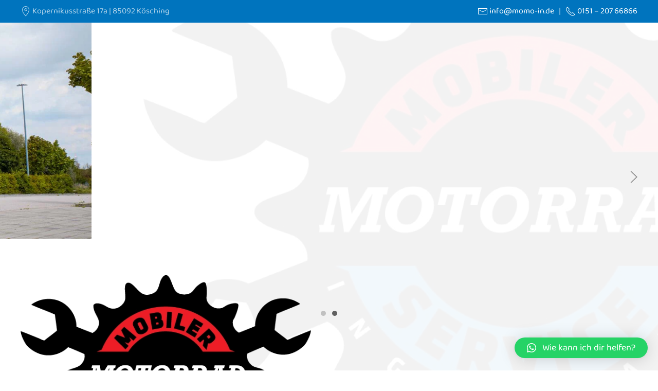

--- FILE ---
content_type: text/html; charset=UTF-8
request_url: https://momo-in.de/
body_size: 104008
content:
<!DOCTYPE html>
<html lang="de">
    <head>
        <meta charset="UTF-8">
        <meta name="viewport" content="width=device-width, initial-scale=1">
        <link rel="icon" href="/wp-content/uploads/2023/12/favicon.png" sizes="any">
                <link rel="apple-touch-icon" href="/wp-content/uploads/2023/12/apple-touch-icon.png">
                <link rel="pingback" href="https://momo-in.de/xmlrpc.php">
                <meta name='robots' content='index, follow, max-image-preview:large, max-snippet:-1, max-video-preview:-1' />

	<!-- This site is optimized with the Yoast SEO plugin v21.8 - https://yoast.com/wordpress/plugins/seo/ -->
	<title>Home - Mobiler Motorradservice Ingolstadt</title>
	<meta name="description" content="Der Mobile Motorradservice Ingolstadt kommt zu Dir! Ich besuche Dich mit meiner mobilen Werkstatt und bringe dein Bike auf Vordermann!" />
	<link rel="canonical" href="https://momo-in.de/" />
	<meta property="og:locale" content="de_DE" />
	<meta property="og:type" content="website" />
	<meta property="og:title" content="Home - Mobiler Motorradservice Ingolstadt" />
	<meta property="og:description" content="Der Mobile Motorradservice Ingolstadt kommt zu Dir! Ich besuche Dich mit meiner mobilen Werkstatt und bringe dein Bike auf Vordermann!" />
	<meta property="og:url" content="https://momo-in.de/" />
	<meta property="og:site_name" content="Mobiler Motorradservice Ingolstadt" />
	<meta property="article:publisher" content="https://www.facebook.com/profile.php?id=100089317591350" />
	<meta property="article:modified_time" content="2025-09-18T11:38:45+00:00" />
	<meta name="twitter:card" content="summary_large_image" />
	<script type="application/ld+json" class="yoast-schema-graph">{"@context":"https://schema.org","@graph":[{"@type":"WebPage","@id":"https://momo-in.de/","url":"https://momo-in.de/","name":"Home - Mobiler Motorradservice Ingolstadt","isPartOf":{"@id":"https://momo-in.de/#website"},"about":{"@id":"https://momo-in.de/#organization"},"datePublished":"2019-03-25T09:55:29+00:00","dateModified":"2025-09-18T11:38:45+00:00","description":"Der Mobile Motorradservice Ingolstadt kommt zu Dir! Ich besuche Dich mit meiner mobilen Werkstatt und bringe dein Bike auf Vordermann!","breadcrumb":{"@id":"https://momo-in.de/#breadcrumb"},"inLanguage":"de","potentialAction":[{"@type":"ReadAction","target":["https://momo-in.de/"]}]},{"@type":"BreadcrumbList","@id":"https://momo-in.de/#breadcrumb","itemListElement":[{"@type":"ListItem","position":1,"name":"Startseite"}]},{"@type":"WebSite","@id":"https://momo-in.de/#website","url":"https://momo-in.de/","name":"Mobiler Motorradservice Ingolstadt","description":"","publisher":{"@id":"https://momo-in.de/#organization"},"potentialAction":[{"@type":"SearchAction","target":{"@type":"EntryPoint","urlTemplate":"https://momo-in.de/?s={search_term_string}"},"query-input":"required name=search_term_string"}],"inLanguage":"de"},{"@type":"Organization","@id":"https://momo-in.de/#organization","name":"Mobiler Motorradservice Ingolstadt","url":"https://momo-in.de/","logo":{"@type":"ImageObject","inLanguage":"de","@id":"https://momo-in.de/#/schema/logo/image/","url":"https://momo-in.de/wp-content/uploads/2023/12/apple-touch-icon.png","contentUrl":"https://momo-in.de/wp-content/uploads/2023/12/apple-touch-icon.png","width":180,"height":180,"caption":"Mobiler Motorradservice Ingolstadt"},"image":{"@id":"https://momo-in.de/#/schema/logo/image/"},"sameAs":["https://www.facebook.com/profile.php?id=100089317591350","https://www.instagram.com/mobiler_motorradservice_in/"]}]}</script>
	<!-- / Yoast SEO plugin. -->


<link rel="alternate" type="application/rss+xml" title="Mobiler Motorradservice Ingolstadt &raquo; Feed" href="https://momo-in.de/feed/" />
<link rel="alternate" type="application/rss+xml" title="Mobiler Motorradservice Ingolstadt &raquo; Kommentar-Feed" href="https://momo-in.de/comments/feed/" />
<link rel="alternate" type="application/rss+xml" title="Mobiler Motorradservice Ingolstadt &raquo; Home-Kommentar-Feed" href="https://momo-in.de/home/feed/" />
<link rel="alternate" title="oEmbed (JSON)" type="application/json+oembed" href="https://momo-in.de/wp-json/oembed/1.0/embed?url=https%3A%2F%2Fmomo-in.de%2F" />
<link rel="alternate" title="oEmbed (XML)" type="text/xml+oembed" href="https://momo-in.de/wp-json/oembed/1.0/embed?url=https%3A%2F%2Fmomo-in.de%2F&#038;format=xml" />
<style id='wp-img-auto-sizes-contain-inline-css' type='text/css'>
img:is([sizes=auto i],[sizes^="auto," i]){contain-intrinsic-size:3000px 1500px}
/*# sourceURL=wp-img-auto-sizes-contain-inline-css */
</style>
<link rel='stylesheet' id='formidable-css' href='https://momo-in.de/wp-content/plugins/formidable/css/formidableforms.css?ver=12151300' type='text/css' media='all' />
<style id='wp-emoji-styles-inline-css' type='text/css'>

	img.wp-smiley, img.emoji {
		display: inline !important;
		border: none !important;
		box-shadow: none !important;
		height: 1em !important;
		width: 1em !important;
		margin: 0 0.07em !important;
		vertical-align: -0.1em !important;
		background: none !important;
		padding: 0 !important;
	}
/*# sourceURL=wp-emoji-styles-inline-css */
</style>
<style id='wp-block-library-inline-css' type='text/css'>
:root{--wp-block-synced-color:#7a00df;--wp-block-synced-color--rgb:122,0,223;--wp-bound-block-color:var(--wp-block-synced-color);--wp-editor-canvas-background:#ddd;--wp-admin-theme-color:#007cba;--wp-admin-theme-color--rgb:0,124,186;--wp-admin-theme-color-darker-10:#006ba1;--wp-admin-theme-color-darker-10--rgb:0,107,160.5;--wp-admin-theme-color-darker-20:#005a87;--wp-admin-theme-color-darker-20--rgb:0,90,135;--wp-admin-border-width-focus:2px}@media (min-resolution:192dpi){:root{--wp-admin-border-width-focus:1.5px}}.wp-element-button{cursor:pointer}:root .has-very-light-gray-background-color{background-color:#eee}:root .has-very-dark-gray-background-color{background-color:#313131}:root .has-very-light-gray-color{color:#eee}:root .has-very-dark-gray-color{color:#313131}:root .has-vivid-green-cyan-to-vivid-cyan-blue-gradient-background{background:linear-gradient(135deg,#00d084,#0693e3)}:root .has-purple-crush-gradient-background{background:linear-gradient(135deg,#34e2e4,#4721fb 50%,#ab1dfe)}:root .has-hazy-dawn-gradient-background{background:linear-gradient(135deg,#faaca8,#dad0ec)}:root .has-subdued-olive-gradient-background{background:linear-gradient(135deg,#fafae1,#67a671)}:root .has-atomic-cream-gradient-background{background:linear-gradient(135deg,#fdd79a,#004a59)}:root .has-nightshade-gradient-background{background:linear-gradient(135deg,#330968,#31cdcf)}:root .has-midnight-gradient-background{background:linear-gradient(135deg,#020381,#2874fc)}:root{--wp--preset--font-size--normal:16px;--wp--preset--font-size--huge:42px}.has-regular-font-size{font-size:1em}.has-larger-font-size{font-size:2.625em}.has-normal-font-size{font-size:var(--wp--preset--font-size--normal)}.has-huge-font-size{font-size:var(--wp--preset--font-size--huge)}.has-text-align-center{text-align:center}.has-text-align-left{text-align:left}.has-text-align-right{text-align:right}.has-fit-text{white-space:nowrap!important}#end-resizable-editor-section{display:none}.aligncenter{clear:both}.items-justified-left{justify-content:flex-start}.items-justified-center{justify-content:center}.items-justified-right{justify-content:flex-end}.items-justified-space-between{justify-content:space-between}.screen-reader-text{border:0;clip-path:inset(50%);height:1px;margin:-1px;overflow:hidden;padding:0;position:absolute;width:1px;word-wrap:normal!important}.screen-reader-text:focus{background-color:#ddd;clip-path:none;color:#444;display:block;font-size:1em;height:auto;left:5px;line-height:normal;padding:15px 23px 14px;text-decoration:none;top:5px;width:auto;z-index:100000}html :where(.has-border-color){border-style:solid}html :where([style*=border-top-color]){border-top-style:solid}html :where([style*=border-right-color]){border-right-style:solid}html :where([style*=border-bottom-color]){border-bottom-style:solid}html :where([style*=border-left-color]){border-left-style:solid}html :where([style*=border-width]){border-style:solid}html :where([style*=border-top-width]){border-top-style:solid}html :where([style*=border-right-width]){border-right-style:solid}html :where([style*=border-bottom-width]){border-bottom-style:solid}html :where([style*=border-left-width]){border-left-style:solid}html :where(img[class*=wp-image-]){height:auto;max-width:100%}:where(figure){margin:0 0 1em}html :where(.is-position-sticky){--wp-admin--admin-bar--position-offset:var(--wp-admin--admin-bar--height,0px)}@media screen and (max-width:600px){html :where(.is-position-sticky){--wp-admin--admin-bar--position-offset:0px}}
/*wp_block_styles_on_demand_placeholder:696e85a96c3d5*/
/*# sourceURL=wp-block-library-inline-css */
</style>
<style id='classic-theme-styles-inline-css' type='text/css'>
/*! This file is auto-generated */
.wp-block-button__link{color:#fff;background-color:#32373c;border-radius:9999px;box-shadow:none;text-decoration:none;padding:calc(.667em + 2px) calc(1.333em + 2px);font-size:1.125em}.wp-block-file__button{background:#32373c;color:#fff;text-decoration:none}
/*# sourceURL=/wp-includes/css/classic-themes.min.css */
</style>
<link rel='stylesheet' id='borlabs-cookie-custom-css' href='https://momo-in.de/wp-content/cache/borlabs-cookie/1/borlabs-cookie-1-de.css?ver=3.3.7-26' type='text/css' media='all' />
<link rel='stylesheet' id='qlwapp-css' href='https://momo-in.de/wp-content/plugins/wp-whatsapp-chat/build/frontend/css/style.css?ver=7.4.7' type='text/css' media='all' />
<link href="https://momo-in.de/wp-content/themes/yootheme/css/theme.1.css?ver=1761557104" rel="stylesheet">
<link href="https://momo-in.de/wp-content/themes/yootheme/css/theme.update.css?ver=4.2.11" rel="stylesheet">
<script type="text/javascript" id="wp-statistics-tracker-js-extra">
/* <![CDATA[ */
var WP_Statistics_Tracker_Object = {"hitRequestUrl":"https://momo-in.de/wp-json/wp-statistics/v2/hit?wp_statistics_hit_rest=yes&track_all=1&current_page_type=home&current_page_id=1&search_query&page_uri=Lw=","keepOnlineRequestUrl":"https://momo-in.de/wp-json/wp-statistics/v2/online?wp_statistics_hit_rest=yes&track_all=1&current_page_type=home&current_page_id=1&search_query&page_uri=Lw=","option":{"dntEnabled":true,"cacheCompatibility":false}};
//# sourceURL=wp-statistics-tracker-js-extra
/* ]]> */
</script>
<script type="text/javascript" src="https://momo-in.de/wp-content/plugins/wp-statistics/assets/js/tracker.js?ver=6.9" id="wp-statistics-tracker-js"></script>
<script data-no-optimize="1" data-no-minify="1" data-cfasync="false" type="text/javascript" src="https://momo-in.de/wp-content/cache/borlabs-cookie/1/borlabs-cookie-config-de.json.js?ver=3.3.7-25" id="borlabs-cookie-config-js"></script>
<link rel="https://api.w.org/" href="https://momo-in.de/wp-json/" /><link rel="alternate" title="JSON" type="application/json" href="https://momo-in.de/wp-json/wp/v2/pages/1" /><link rel="EditURI" type="application/rsd+xml" title="RSD" href="https://momo-in.de/xmlrpc.php?rsd" />
<meta name="generator" content="WordPress 6.9" />
<link rel='shortlink' href='https://momo-in.de/' />
<!-- Analytics by WP Statistics v14.2 - https://wp-statistics.com/ -->
<script src="https://momo-in.de/wp-content/themes/yootheme/vendor/assets/uikit/dist/js/uikit.min.js?ver=4.2.11"></script>
<script src="https://momo-in.de/wp-content/themes/yootheme/vendor/assets/uikit/dist/js/uikit-icons-balou.min.js?ver=4.2.11"></script>
<script src="https://momo-in.de/wp-content/themes/yootheme/js/theme.js?ver=4.2.11"></script>
<script>window.yootheme ||= {}; var $theme = yootheme.theme = {"i18n":{"close":{"label":"Close"},"totop":{"label":"Back to top"},"marker":{"label":"Open"},"navbarToggleIcon":{"label":"Open menu"},"paginationPrevious":{"label":"Previous page"},"paginationNext":{"label":"Next page"},"searchIcon":{"toggle":"Open Search","submit":"Submit Search"},"slider":{"next":"Next slide","previous":"Previous slide","slideX":"Slide %s","slideLabel":"%s of %s"},"slideshow":{"next":"Next slide","previous":"Previous slide","slideX":"Slide %s","slideLabel":"%s of %s"},"lightboxPanel":{"next":"Next slide","previous":"Previous slide","slideLabel":"%s of %s","close":"Close"}}};</script>
<link rel="icon" href="/wp-content/uploads/2023/12/favicon.png" sizes="any">
<link rel="apple-touch-icon" href="/wp-content/uploads/2023/12/apple-touch-icon.png">
			<style>
				:root {
				--qlwapp-scheme-font-family:inherit;--qlwapp-scheme-font-size:18px;--qlwapp-scheme-icon-size:60px;--qlwapp-scheme-icon-font-size:24px;--qlwapp-scheme-box-message-word-break:break-all;				}
			</style>
			    </head>
    <body class="home wp-singular page-template-default page page-id-1 wp-theme-yootheme ">
        
        <div class="uk-hidden-visually uk-notification uk-notification-top-left uk-width-auto">
            <div class="uk-notification-message">
                <a href="#tm-main">Skip to main content</a>
            </div>
        </div>
    
        
        
        <div class="tm-page">

                        


<header class="tm-header-mobile uk-hidden@m" uk-header>


        <div uk-sticky show-on-up animation="uk-animation-slide-top" cls-active="uk-navbar-sticky" sel-target=".uk-navbar-container">
    
        <div class="uk-navbar-container">

            <div class="uk-container uk-container-expand">
                <nav class="uk-navbar" uk-navbar="{&quot;container&quot;:&quot;.tm-header-mobile &gt; [uk-sticky]&quot;,&quot;boundary&quot;:&quot;.tm-header-mobile .uk-navbar-container&quot;}">

                                        <div class="uk-navbar-left">

                        
                                                    <a uk-toggle href="#tm-dialog-mobile" class="uk-navbar-toggle">

        
        <div uk-navbar-toggle-icon></div>

        
    </a>                        
                    </div>
                    
                    
                    
                </nav>
            </div>

        </div>

        </div>
    



        <div id="tm-dialog-mobile" uk-offcanvas="container: true; overlay: true" mode="slide">
        <div class="uk-offcanvas-bar uk-flex uk-flex-column">

                        <button class="uk-offcanvas-close uk-close-large" type="button" uk-close uk-toggle="cls: uk-close-large; mode: media; media: @s"></button>
            
                        <div class="uk-margin-auto-bottom">
                
<div class="uk-grid uk-child-width-1-1 uk-visible@xl"></div>            </div>
            
            
        </div>
    </div>
    
    
    

</header>



<div class="tm-toolbar tm-toolbar-default uk-visible@m">
    <div class="uk-container uk-flex uk-flex-middle uk-container-large">

                <div>
            <div class="uk-grid-medium uk-child-width-auto uk-flex-middle" uk-grid="margin: uk-margin-small-top">

                                <div>
<div class="uk-panel widget widget_text" id="text-4">

    
    			<div class="uk-panel textwidget"><span uk-icon="icon: location; ratio: 1"></span> Kopernikusstraße 17a | 85092 Kösching</div>
		
</div>
</div>                
                
            </div>
        </div>
        
                <div class="uk-margin-auto-left">
            <div class="uk-grid-medium uk-child-width-auto uk-flex-middle" uk-grid="margin: uk-margin-small-top">
                <div>
<div class="uk-panel widget widget_text" id="text-3">

    
    			<div class="uk-panel textwidget"><a href="mailto:info@momo-in.de"> <span uk-icon="icon: mail; ratio: 1"></span> info@momo-in.de</a> &nbsp; |  &nbsp;<a href="tel:+4915120766866"> <span uk-icon="icon: receiver; ratio: 1"></span> 0151 &#8211; 207 66866</a></div>
		
</div>
</div>            </div>
        </div>
        
    </div>
</div>
            
            
            <main id="tm-main" >

                <!-- Builder #page -->
<div class="uk-section-default uk-position-relative" uk-scrollspy="target: [uk-scrollspy-class]; cls: uk-animation-scale-up; delay: 200;">
        <div style="background-size: 1200px 1200px;" data-src="/wp-content/themes/yootheme/cache/c1/logo_angeschnitten_rechts-c12a8375.jpeg" data-sources="[{&quot;type&quot;:&quot;image\/webp&quot;,&quot;srcset&quot;:&quot;\/wp-content\/themes\/yootheme\/cache\/fc\/logo_angeschnitten_rechts-fca1ae1c.webp 1200w&quot;,&quot;sizes&quot;:&quot;(min-width: 1200px) 1200px&quot;}]" uk-img class="uk-background-norepeat uk-background-center-right uk-background-fixed uk-section uk-padding-remove-top">    
        
                <div class="uk-position-cover" style="background-color: rgba(255, 255, 255, 0.95);"></div>        
        
            
                                <div class="uk-position-relative uk-panel">                
                    <div class="uk-visible@m uk-grid tm-grid-expand uk-child-width-1-1 uk-grid-margin">
<div class="uk-width-1-1 uk-visible@m">
    
        
            
            
            
                
                    
<div uk-slideshow="minHeight: 300; maxHeight: 600; animation: pull; autoplay: 1; pauseOnHover: false; ; autoplayInterval: 3000;" class="uk-margin uk-text-center uk-visible@m">
    <div class="uk-position-relative">
        
            <ul class="uk-slideshow-items">                                <li class="el-item" >
                    

<div class="uk-position-cover" uk-slideshow-parallax="scale: 1,1.2,1.2">
    
        <picture>
<source type="image/webp" srcset="/wp-content/themes/yootheme/cache/d1/header_01-d13cb194.webp 768w, /wp-content/themes/yootheme/cache/f8/header_01-f850bdcd.webp 1024w, /wp-content/themes/yootheme/cache/23/header_01-2371c4d3.webp 1366w, /wp-content/themes/yootheme/cache/f8/header_01-f878299a.webp 1600w, /wp-content/themes/yootheme/cache/f2/header_01-f2c01225.webp 1920w" sizes="(max-aspect-ratio: 1920/600) 320vh">
<img decoding="async" src="/wp-content/themes/yootheme/cache/e8/header_01-e836b70d.jpeg" width="1920" height="600" class="el-image" alt loading="lazy" uk-cover>
</picture>        
    
</div><div class="uk-position-cover" uk-slideshow-parallax="opacity: 0.2,0,0; backgroundColor: #000,#000"></div>


                </li>
                                <li class="el-item" >
                    

<div class="uk-position-cover" uk-slideshow-parallax="scale: 1,1.2,1.2">
    
        <picture>
<source type="image/webp" srcset="/wp-content/themes/yootheme/cache/93/header_03-93f1eb68.webp 768w, /wp-content/themes/yootheme/cache/1e/header_03-1e465cdf.webp 1024w, /wp-content/themes/yootheme/cache/c5/header_03-c56725c1.webp 1366w, /wp-content/themes/yootheme/cache/1e/header_03-1e6ec888.webp 1600w, /wp-content/themes/yootheme/cache/ce/header_03-ce540d76.webp 1920w" sizes="(max-aspect-ratio: 1920/600) 320vh">
<img decoding="async" src="/wp-content/themes/yootheme/cache/d2/header_03-d2aaeb55.jpeg" width="1920" height="600" class="el-image" alt loading="lazy" uk-cover>
</picture>        
    
</div><div class="uk-position-cover" uk-slideshow-parallax="opacity: 0.2,0,0; backgroundColor: #000,#000"></div>


                </li>
                            </ul>
        
                <div class="uk-visible@s"><a class="el-slidenav uk-position-medium uk-position-center-left" href="#" uk-slidenav-previous uk-slideshow-item="previous"></a><a class="el-slidenav uk-position-medium uk-position-center-right" href="#" uk-slidenav-next uk-slideshow-item="next"></a></div>        
                
<div class="uk-position-bottom-center uk-position-medium uk-visible@s">
<ul class="el-nav uk-slideshow-nav uk-dotnav uk-flex-center" uk-margin>        <li uk-slideshow-item="0">
        <a href="#"></a>
    </li>
        <li uk-slideshow-item="1">
        <a href="#"></a>
    </li>
    </ul>
</div>        
    </div>
    
</div>
                
            
        
    
</div></div><div class="uk-grid tm-grid-expand uk-child-width-1-1 uk-grid-margin">
<div class="uk-width-1-1">
    
        
            
            
            
                
                    
                
            
        
    
</div></div><div class="uk-grid-margin uk-container uk-container-large"><div class="uk-grid tm-grid-expand uk-grid-column-large" uk-grid>
<div class="uk-width-1-2@m">
    
        
            
            
            
                
                    
<div class="uk-position-relative uk-margin uk-visible@m" style="top: -190px;" uk-scrollspy-class>
        <picture>
<source type="image/webp" srcset="/wp-content/themes/yootheme/cache/59/MMSI-Logodesign_Color_Vektor_Final_600px-59fc1b82.webp 609w" sizes="(min-width: 609px) 609px">
<img decoding="async" src="/wp-content/themes/yootheme/cache/d8/MMSI-Logodesign_Color_Vektor_Final_600px-d80de4b6.png" width="609" height="426" class="el-image" alt loading="lazy">
</picture>    
    
</div>
<div class="uk-position-relative uk-margin uk-text-center uk-hidden@m" uk-scrollspy-class>
        <picture>
<source type="image/webp" srcset="/wp-content/themes/yootheme/cache/59/MMSI-Logodesign_Color_Vektor_Final_600px-59fc1b82.webp 609w" sizes="(min-width: 609px) 609px">
<img decoding="async" src="/wp-content/themes/yootheme/cache/d8/MMSI-Logodesign_Color_Vektor_Final_600px-d80de4b6.png" width="609" height="426" class="el-image" alt loading="lazy">
</picture>    
    
</div>
<div class="uk-panel uk-margin-remove-first-child uk-position-relative uk-margin uk-width-xlarge uk-margin-auto uk-text-left@m uk-text-center uk-visible@m" style="top: -120px;" uk-scrollspy-class>
    
    
        <div class="uk-child-width-expand uk-flex-middle" uk-grid>            <div class="uk-width-1-4@m"><picture>
<source type="image/webp" srcset="/wp-content/themes/yootheme/cache/17/truck_blau_logo-17558758.webp 400w, /wp-content/themes/yootheme/cache/e7/truck_blau_logo-e750cbd8.webp 512w" sizes="(min-width: 400px) 400px">
<img decoding="async" src="/wp-content/themes/yootheme/cache/05/truck_blau_logo-05f768fa.png" width="400" height="400" class="el-image" alt loading="lazy">
</picture></div>            <div class="uk-margin-remove-first-child">
                                    

        
                <h3 class="el-title uk-margin-top uk-margin-remove-bottom">                        Ich komme mit meiner Werkstatt zu dir                    </h3>        
        
    
        
        
        
        
        
                
            </div>        </div>
    
    
</div>
<div class="uk-panel uk-margin-remove-first-child uk-position-relative uk-margin uk-width-xlarge uk-margin-auto uk-text-left@m uk-text-center uk-visible@m" style="top: -120px;" uk-scrollspy-class>
    
    
        <div class="uk-child-width-expand uk-flex-middle" uk-grid>            <div class="uk-width-1-4@m"><picture>
<source type="image/webp" srcset="/wp-content/themes/yootheme/cache/68/health_blau-68b19a92.webp 400w, /wp-content/themes/yootheme/cache/f1/health_blau-f1ef021b.webp 512w" sizes="(min-width: 400px) 400px">
<img decoding="async" src="/wp-content/themes/yootheme/cache/e0/health_blau-e0b7283f.png" width="400" height="400" class="el-image" alt loading="lazy">
</picture></div>            <div class="uk-margin-remove-first-child">
                                    

        
                <h3 class="el-title uk-margin-top uk-margin-remove-bottom">                        Für dein Fahrzeug vorbereitet                    </h3>        
        
    
        
        
        
        
        
                
            </div>        </div>
    
    
</div>
<div class="uk-panel uk-margin-remove-first-child uk-position-relative uk-margin uk-width-xlarge uk-margin-auto uk-text-left@m uk-text-center uk-visible@m" style="top: -120px;" uk-scrollspy-class>
    
    
        <div class="uk-child-width-expand uk-flex-middle" uk-grid>            <div class="uk-width-1-4@m"><picture>
<source type="image/webp" srcset="/wp-content/themes/yootheme/cache/82/thumbs-up_blau-8232f0c7.webp 400w, /wp-content/themes/yootheme/cache/18/thumbs-up_blau-18626120.webp 512w" sizes="(min-width: 400px) 400px">
<img decoding="async" src="/wp-content/themes/yootheme/cache/b6/thumbs-up_blau-b66c558f.png" width="400" height="400" class="el-image" alt loading="lazy">
</picture></div>            <div class="uk-margin-remove-first-child">
                                    

        
                <h3 class="el-title uk-margin-top uk-margin-remove-bottom">                        Termingerecht, berufserfahren, autark                    </h3>        
        
    
        
        
        
        
        
                
            </div>        </div>
    
    
</div>
                
            
        
    
</div>
<div class="uk-width-1-2@m">
    
        
            
            
            
                
                    
<div class="uk-h2 uk-margin-remove-bottom uk-text-left@m uk-text-center" uk-scrollspy-class="uk-animation-fade">        Herzlich Willkommen    </div>
<h1 class="uk-h1 uk-text-secondary uk-margin-remove-top uk-text-left@m uk-text-center" uk-scrollspy-class="uk-animation-slide-right">        <span style="color: #ed1c24;">Mobiler Motorradservice</span> Ingolstadt    </h1><div class="uk-panel uk-margin"><p>Was bringt einen dazu, eine <strong>Motorradwerkstatt</strong> in einen LKW einzubauen und damit zum Kunden zu fahren?</p>
<p>Nach über <strong>10 Jahren</strong> in der Schrauberbranche und noch viel länger in der Motorradszene konnte ich immer wieder das Gleiche beobachten:</p></div>
<div class="uk-margin">
            <div class="uk-margin"><ul><li><b>Kunde macht Termin</b></li><li><b>Beim Termin schüttet es in Strömen</b></li><li><b>Kunde kann nach Abgabe des Bikes nicht abgeholt werden</b></li></ul></div>
        
    <div class="uk-margin">

        <a class="uk-button uk-button-secondary uk-button-small uk-flex-inline uk-flex-center uk-flex-middle" uk-toggle="target: #toggle-696e85a995371; mode: click; cls: false; media: false; animation: false; duration: 200; queued: 1;">
                        <span class="uk-margin-small-right" uk-icon="chevron-down"></span>            
                        Lies mehr            
            
        </a>
    </div>

            <div id="toggle-696e85a995371" class="uk-margin" hidden><ul>
<li><b>Es steht kein Werkstattersatzfahrzeug zur Verfügung</b></li>
<li><b>Oder das Saisonkennzeichen ist gerade abgelaufen</b></li>
<li><b>Oder noch nicht wieder zugelassen</b></li>
<li><strong>Oder der Kunde hat keinen Anhänger / Trailer</strong></li>
<li><strong>Oder es hat gefroren</strong></li>
<li><strong>Und es wurde nachts Tausalz gestreut</strong></li>
<li><strong>Teilweise lange Anfahrtswege</strong></li>
</ul></div>
    
</div>
<div class="uk-panel uk-margin"><p>Das und viel mehr sind alles Ereignisse, mit seinem Bike nicht zu einem Termin bei seiner Werkstatt erscheinen zu können.</p></div>
<div class="uk-margin uk-text-center" uk-scrollspy-class>
        <picture>
<source type="image/webp" srcset="/wp-content/themes/yootheme/cache/79/banner_gruenderpreis-79f2efb0.webp 200w, /wp-content/themes/yootheme/cache/26/banner_gruenderpreis-26138678.webp 400w" sizes="(min-width: 200px) 200px">
<img decoding="async" src="/wp-content/themes/yootheme/cache/8b/banner_gruenderpreis-8b79ca47.jpeg" width="200" height="200" class="el-image" alt loading="lazy">
</picture>    
    
</div><hr class="uk-divider-icon" uk-scrollspy-class>
<div class="uk-panel uk-margin-remove-first-child uk-margin uk-width-xlarge uk-margin-auto uk-text-left@m uk-text-center uk-hidden@m" uk-scrollspy-class>
    
    
                <picture>
<source type="image/webp" srcset="/wp-content/themes/yootheme/cache/99/truck_blau_logo-99a984a2.webp 230w, /wp-content/themes/yootheme/cache/19/truck_blau_logo-19da4a70.webp 460w" sizes="(min-width: 230px) 230px">
<img decoding="async" src="/wp-content/themes/yootheme/cache/8b/truck_blau_logo-8b0b6b00.png" width="230" height="230" class="el-image" alt loading="lazy">
</picture>        
                    

        
                <h3 class="el-title uk-margin-remove-top uk-margin-remove-bottom">                        Ich komme mit meiner Werkstatt zu dir                    </h3>        
        
    
        
        
        
        
        
        
        
    
    
</div>
<div class="uk-panel uk-margin-remove-first-child uk-margin uk-width-xlarge uk-margin-auto uk-text-left@m uk-text-center uk-hidden@m" uk-scrollspy-class>
    
    
                <picture>
<source type="image/webp" srcset="/wp-content/themes/yootheme/cache/48/health_blau-482508f9.webp 220w, /wp-content/themes/yootheme/cache/d3/health_blau-d35734d3.webp 440w" sizes="(min-width: 220px) 220px">
<img decoding="async" src="/wp-content/themes/yootheme/cache/c0/health_blau-c023ba54.png" width="220" height="220" class="el-image" alt loading="lazy">
</picture>        
                    

        
                <h3 class="el-title uk-margin-remove-top uk-margin-remove-bottom">                        Für dein Fahrzeug vorbereitet                    </h3>        
        
    
        
        
        
        
        
        
        
    
    
</div>
<div class="uk-panel uk-margin-remove-first-child uk-margin-large uk-width-xlarge uk-margin-auto uk-text-left@m uk-text-center uk-hidden@m" uk-scrollspy-class>
    
    
                <picture>
<source type="image/webp" srcset="/wp-content/themes/yootheme/cache/25/thumbs-up_blau-250647cf.webp 200w, /wp-content/themes/yootheme/cache/59/thumbs-up_blau-59ce3f69.webp 400w" sizes="(min-width: 200px) 200px">
<img decoding="async" src="/wp-content/themes/yootheme/cache/11/thumbs-up_blau-1158e287.png" width="200" height="200" class="el-image" alt loading="lazy">
</picture>        
                    

        
                <h3 class="el-title uk-margin-top uk-margin-remove-bottom">                        Termingerecht, berufserfahren, autark                    </h3>        
        
    
        
        
        
        
        
        
        
    
    
</div>
                
            
        
    
</div></div></div><div class="uk-grid tm-grid-expand uk-child-width-1-1 uk-grid-margin">
<div class="uk-width-1-1">
    
        
            
            
            
                
                    
                
            
        
    
</div></div>
                                </div>                
            
        
        </div>
    
</div>
<div class="uk-section-primary uk-section uk-section-xsmall uk-padding-remove-bottom">
    
        
        
        
            
                                <div class="uk-container">                
                    <div class="uk-grid tm-grid-expand uk-child-width-1-1 uk-grid-margin">
<div class="uk-width-1-1">
    
        
            
            
            
                
                    
                
            
        
    
</div></div>
                                </div>                
            
        
    
</div>
<div class="uk-section-muted uk-position-relative">
        <div data-src="/wp-content/uploads/2023/12/riffel_hg.jpg" data-sources="[{&quot;type&quot;:&quot;image\/webp&quot;,&quot;srcset&quot;:&quot;\/wp-content\/themes\/yootheme\/cache\/8b\/riffel_hg-8b1db9e0.webp 1920w&quot;,&quot;sizes&quot;:&quot;(max-aspect-ratio: 1920\/962) 200vh&quot;}]" uk-img class="uk-background-norepeat uk-background-cover uk-background-bottom-right uk-section uk-padding-remove-bottom">    
        
                <div class="uk-position-cover" style="background-color: rgba(247, 247, 247, 0.86);"></div>        
        
            
                                <div class="uk-container uk-position-relative">                
                    <div class="uk-grid tm-grid-expand uk-grid-margin" uk-grid>
<div class="uk-width-3-5@m">
    
        
            
            
            
                
                    <div class="uk-panel uk-margin-large"><br><div class="frm_forms  with_frm_style frm_style_formidable-style" id="frm_form_1_container" >
<form enctype="multipart/form-data" method="post" class="frm-show-form " id="form_contact-form"  >
<div class="frm_form_fields ">
<fieldset>
<legend class="frm_screen_reader">Contact Us</legend>

<div class="frm_fields_container">
<input type="hidden" name="frm_action" value="create" />
<input type="hidden" name="form_id" value="1" />
<input type="hidden" name="frm_hide_fields_1" id="frm_hide_fields_1" value="" />
<input type="hidden" name="form_key" value="contact-form" />
<input type="hidden" name="item_meta[0]" value="" />
<input type="hidden" id="frm_submit_entry_1" name="frm_submit_entry_1" value="5e24661b43" /><input type="hidden" name="_wp_http_referer" value="/" /><div id="frm_field_6_container" class="frm_form_field form-field  frm_top_container">
    <label for="field_l4aw6" id="field_l4aw6_label" class="frm_primary_label">Mein Bike braucht...
        <span class="frm_required" aria-hidden="true"></span>
    </label>
    		<select name="item_meta[6]" id="field_l4aw6"  data-invmsg="Mein Bike braucht... ist ungültig" aria-invalid="false"  >
		<option  value="Allgemeine Durchsicht">Allgemeine Durchsicht</option><option  value="Einen jährlichen Service nach Herstellervorgabe">Einen jährlichen Service nach Herstellervorgabe</option><option  value="Einen jährlichen Service +">Einen jährlichen Service +</option><option  value="Reifenservice">Reifenservice</option><option  value="Kettensatz">Kettensatz</option><option  value="Anbauteile">Anbauteile</option><option  value="Technisches Problem">Technisches Problem</option><option  value="Hier nicht aufgelistet">Hier nicht aufgelistet</option><option  value="Ich möchte gerne angerufen werden">Ich möchte gerne angerufen werden</option>	</select>
	
    
    
</div>
<div id="frm_field_14_container" class="frm_form_field form-field  frm_required_field frm_top_container">
    <label for="field_gd1tv" id="field_gd1tv_label" class="frm_primary_label">Wo treffen wir uns?
        <span class="frm_required" aria-hidden="true">*</span>
    </label>
    		<select name="item_meta[14]" id="field_gd1tv"  data-reqmsg="Dieses Feld darf nicht leer sein." aria-required="true" data-invmsg="Wo treffen wir uns? ist ungültig" aria-invalid="false"  >
		<option  value="" selected='selected'> </option><option  value="Ich komme zu Dir nach Kösching">Ich komme zu Dir nach Kösching</option><option  value="Du kommst zu mir (individuelle Anfahrtskosten)">Du kommst zu mir (individuelle Anfahrtskosten)</option>	</select>
	
    
    
</div>
<div id="frm_field_9_container" class="frm_form_field form-field  frm_top_container">
    <label for="field_kv4jd" id="field_kv4jd_label" class="frm_primary_label">Kurze Beschreibung deiner Anfrage
        <span class="frm_required" aria-hidden="true"></span>
    </label>
    <textarea name="item_meta[9]" id="field_kv4jd" rows="5"  data-invmsg="Kurze Beschreibung deiner Anfrage ist ungültig" aria-invalid="false"  ></textarea>
    
    
</div>
<div id="frm_field_8_container" class="frm_form_field  frm_html_container form-field">
<p>Wenn du dir unsicher bist, was deine Maschine braucht, telefonieren wir miteinander.</p>
</div>
<div id="frm_field_1_container" class="frm_form_field form-field  frm_required_field frm_top_container frm_first frm_half">
    <label for="field_qh4icy" id="field_qh4icy_label" class="frm_primary_label">Name
        <span class="frm_required" aria-hidden="true">*</span>
    </label>
    <input type="text" id="field_qh4icy" name="item_meta[1]" value=""  placeholder="Vorname" data-reqmsg="Dieses Feld darf nicht leer sein." aria-required="true" data-invmsg="Name ist ungültig" aria-invalid="false"  />
    
    
</div>
<div id="frm_field_2_container" class="frm_form_field form-field  frm_required_field frm_hidden_container frm_half">
    <label for="field_ocfup1" id="field_ocfup1_label" class="frm_primary_label">Nachname
        <span class="frm_required" aria-hidden="true">*</span>
    </label>
    <input type="text" id="field_ocfup1" name="item_meta[2]" value=""  placeholder="Nachname" data-reqmsg="Dieses Feld darf nicht leer sein." aria-required="true" data-invmsg="Last ist ungültig" aria-invalid="false"  />
    
    
</div>
<div id="frm_field_3_container" class="frm_form_field form-field  frm_required_field frm_top_container frm_full">
    <label for="field_29yf4d" id="field_29yf4d_label" class="frm_primary_label">E-Mail
        <span class="frm_required" aria-hidden="true">*</span>
    </label>
    <input type="email" id="field_29yf4d" name="item_meta[3]" value=""  data-reqmsg="Dieses Feld darf nicht leer sein." aria-required="true" data-invmsg="Please enter a valid email address" aria-invalid="false"  />
    
    
</div>
<div id="frm_field_10_container" class="frm_form_field form-field  frm_required_field frm_top_container">
    <label for="field_v9vje" id="field_v9vje_label" class="frm_primary_label">Handynummer
        <span class="frm_required" aria-hidden="true">*</span>
    </label>
    <input type="text" id="field_v9vje" name="item_meta[10]" value=""  data-reqmsg="Dieses Feld darf nicht leer sein." aria-required="true" data-invmsg="Text ist ungültig" aria-invalid="false"  />
    
    
</div>
<div id="frm_field_12_container" class="frm_form_field  frm_html_container form-field"><img decoding="async" src="https://momo-in.de/wp-content/uploads/fahrzeugschein.JPG" alt="" /></div>
<div id="frm_field_13_container" class="frm_form_field form-field  frm_required_field frm_top_container vertical_radio">
    <div  id="field_met9a_label" class="frm_primary_label">Fahrzeugschein
        <span class="frm_required" aria-hidden="true">*</span>
    </div>
    <div class="frm_opt_container" aria-labelledby="field_met9a_label" role="group">		<div class="frm_checkbox" id="frm_checkbox_13-0"><label for="field_met9a-0"><input type="checkbox" name="item_meta[13][]" id="field_met9a-0" value="Ich habe den oben stehenden Hinweis bzgl. Fahrzeugschein und Identifizierung gelesen."  data-reqmsg="Dieses Feld darf nicht leer sein." data-invmsg="Fahrzeugschein ist ungültig" aria-invalid="false"   aria-required="true"  /> Ich habe den oben stehenden Hinweis bzgl. Fahrzeugschein und Identifizierung gelesen.</label></div>
</div>
    
    
</div>
<div id="frm_field_11_container" class="frm_form_field form-field  frm_required_field frm_top_container vertical_radio">
    <div  id="field_hy743_label" class="frm_primary_label">Datenschutz
        <span class="frm_required" aria-hidden="true">*</span>
    </div>
    <div class="frm_opt_container" aria-labelledby="field_hy743_label" role="group">		<div class="frm_checkbox" id="frm_checkbox_11-0"><label for="field_hy743-0"><input type="checkbox" name="item_meta[11][]" id="field_hy743-0" value="Hiermit erkläre ich, dass ich die Datenschutzbedingungen gelesen habe und diese akzeptiere."  data-reqmsg="Dieses Feld darf nicht leer sein." data-invmsg="Datenschutz ist ungültig" aria-invalid="false"   aria-required="true"  /> Hiermit erkläre ich, dass ich die Datenschutzbedingungen gelesen habe und diese akzeptiere.</label></div>
</div>
    
    
</div>
	<input type="hidden" name="item_key" value="" />
				<div class="frm__657c4dded2a25">
				<label for="frm_email_1" >
					Falls Du menschlich bist, lasse dieses Feld leer.				</label>
				<input  id="frm_email_1" type="text" class="frm_verify" name="frm__657c4dded2a25" value="" autocomplete="false"  />
			</div>
		<div class="frm_submit frm_flex">
<button class="frm_button_submit" type="submit"  >Senden</button>



</div></div>
</fieldset>
</div>
</form>
</div>
</div>
                
            
        
    
</div>
<div class="uk-width-2-5@m uk-visible@m">
    
        
            
            
            
                
                    
<div class="uk-position-relative uk-margin uk-visible@m" style="top: -160px;">
        <picture>
<source type="image/webp" srcset="/wp-content/themes/yootheme/cache/f7/comic_figur-f76ea310.webp 350w, /wp-content/themes/yootheme/cache/2a/comic_figur-2aaa7e94.webp 636w" sizes="(min-width: 350px) 350px">
<img decoding="async" src="/wp-content/themes/yootheme/cache/04/comic_figur-04c36ac4.png" width="350" height="849" class="el-image" alt loading="lazy">
</picture>    
    
</div>
                
            
        
    
</div></div><div class="uk-grid tm-grid-expand uk-child-width-1-1 uk-grid-margin">
<div class="uk-width-1-1">
    
        
            
            
            
                
                    
                
            
        
    
</div></div><div class="uk-grid tm-grid-expand uk-child-width-1-1 uk-grid-margin">
<div class="uk-width-1-1">
    
        
            
            
            
                
                    
                
            
        
    
</div></div>
                                </div>                
            
        
        </div>
    
</div>
<div class="uk-section-primary uk-section uk-section-xsmall uk-padding-remove-bottom">
    
        
        
        
            
                                <div class="uk-container">                
                    <div class="uk-grid tm-grid-expand uk-child-width-1-1 uk-grid-margin">
<div class="uk-width-1-1">
    
        
            
            
            
                
                    
                
            
        
    
</div></div>
                                </div>                
            
        
    
</div>
<div class="uk-section-default uk-position-relative">
        <div data-src="/wp-content/uploads/2023/12/galerie_08.jpg" data-sources="[{&quot;type&quot;:&quot;image\/webp&quot;,&quot;srcset&quot;:&quot;\/wp-content\/themes\/yootheme\/cache\/87\/galerie_08-872ffccf.webp 1024w&quot;,&quot;sizes&quot;:&quot;(max-aspect-ratio: 1024\/768) 133vh&quot;}]" uk-img class="uk-background-norepeat uk-background-cover uk-background-center-center uk-background-fixed uk-section">    
        
                <div class="uk-position-cover" style="background-color: rgba(0, 0, 0, 0.57);"></div>        
        
            
                                <div class="uk-container uk-position-relative">                
                    <div class="uk-grid tm-grid-expand uk-grid-margin" uk-grid>
<div class="uk-width-1-2@m">
    
        
            
            
            
                
                    
<div class="uk-h1 uk-text-primary">        <span style="color:#ED1C24">NICHT  NUR MOBIL!</span>    </div><div class="uk-panel uk-text-lead uk-text-success uk-margin">Ihr wollt euer Schätzchen lieber persönlich vorbeibringen?<p><br>Kein Problem! <br>Ich habe auch eine lokale Werkstatt, wo  ich mich in aller Ruhe um euer Motorrad kümmern und auch größere Reparaturen durchführen kann.</div>
<div class="uk-h3 uk-text-success uk-width-large">        <span uk-icon="icon: location; ratio: 1.5"></span> Lokale Werkstatt    </div><div class="uk-panel uk-text-lead uk-text-success uk-margin uk-width-large">Kopernikusstraße 17a<br>
85092 Kösching</div>
<div class="uk-margin uk-width-large">
    
    
        
        
<a class="el-content uk-button uk-button-secondary uk-button-small uk-flex-inline uk-flex-center uk-flex-middle" href="https://www.google.de/maps/dir//Mobiler+Motorradservice+Ingolstadt,+Kopernikusstra%C3%9Fe+17a,+85092+K%C3%B6sching/@48.7974431,11.5033291,17.47z/data=!4m9!4m8!1m0!1m5!1m1!1s0x479fabca1b993497:0x8fa512377ead8211!2m2!1d11.5046!2d48.7978025!3e0?entry=ttu">
    
        Navigation    
        <span class="uk-margin-small-left" uk-icon="location"></span>    
</a>

        
    
    
</div>

                
            
        
    
</div>
<div class="uk-width-1-2@m">
    
        
            
            
            
                
                    
<div class="uk-margin uk-text-center">
    <div class="uk-grid uk-child-width-1-1">        <div>
<div class="el-item uk-light uk-inline-clip uk-transition-toggle" tabindex="0">
    
        
            

<picture>
<source type="image/webp" srcset="/wp-content/themes/yootheme/cache/5c/schild_oeffnungszeiten-500px-5c6457ee.webp 450w, /wp-content/themes/yootheme/cache/60/schild_oeffnungszeiten-500px-604cfdfe.webp 500w" sizes="(min-width: 450px) 450px">
<img decoding="async" src="/wp-content/themes/yootheme/cache/c5/schild_oeffnungszeiten-500px-c5515b02.png" width="450" height="448" alt loading="lazy" class="el-image uk-transition-opaque">
</picture>

            
            
            
        
    
</div></div>        </div>
</div>
                
            
        
    
</div></div>
                                </div>                
            
        
        </div>
    
</div>
<div class="uk-section-secondary uk-section uk-section-xsmall uk-padding-remove-bottom">
    
        
        
        
            
                                <div class="uk-container">                
                    <div class="uk-grid tm-grid-expand uk-child-width-1-1 uk-grid-margin">
<div class="uk-width-1-1">
    
        
            
            
            
                
                    
                
            
        
    
</div></div>
                                </div>                
            
        
    
</div>
<div class="uk-section-default uk-position-relative">
        <div style="background-size: 1000px 1000px;" data-src="/wp-content/themes/yootheme/cache/15/logo_angeschnitten_rechts-151613b2.jpeg" data-sources="[{&quot;type&quot;:&quot;image\/webp&quot;,&quot;srcset&quot;:&quot;\/wp-content\/themes\/yootheme\/cache\/28\/logo_angeschnitten_rechts-289d3edb.webp 1000w&quot;,&quot;sizes&quot;:&quot;(min-width: 1000px) 1000px&quot;}]" uk-img class="uk-background-norepeat uk-background-center-right uk-background-fixed uk-section uk-padding-remove-bottom">    
        
                <div class="uk-position-cover" style="background-color: rgba(255, 255, 255, 0.95);"></div>        
        
            
                                <div class="uk-container uk-container-expand-left uk-position-relative">                
                    <div class="uk-grid tm-grid-expand uk-child-width-1-1 uk-grid-margin">
<div class="uk-width-1-1">
    
        
            
            
            
                
                    
                
            
        
    
</div></div><div class="uk-grid tm-grid-expand uk-grid-column-large uk-grid-margin" uk-grid>
<div class="uk-grid-item-match uk-flex-bottom uk-width-3-5@m uk-visible@m">
    
        
            
            
                        <div class="uk-panel uk-width-1-1">            
                
                    
<div class="uk-position-relative uk-margin uk-visible@m" style="left: -100px;">
        <picture>
<source type="image/webp" srcset="/wp-content/themes/yootheme/cache/05/comic_bike-05415fb4.webp 700w" sizes="(min-width: 700px) 700px">
<img decoding="async" src="/wp-content/themes/yootheme/cache/ba/comic_bike-bae357e1.png" width="700" height="644" class="el-image" alt loading="lazy">
</picture>    
    
</div>
                
                        </div>            
        
    
</div>
<div class="uk-width-2-5@m">
    
        
            
            
            
                
                    
<div class="uk-h1 uk-heading-line uk-text-secondary">        <span><span style="color:#ED1C24">Achtung</span>  </span>
    </div><div class="uk-panel uk-margin"><p>Wenn du einen detaillierten Kostenvoranschlag mit tagesaktuellen Preisen wünschst, erlaube ich mir (wie branchenüblich), eine Kostenvoranschlagsgebühr von <strong>bis zu 10%</strong> vom Kostenvoranschlagsgesamtwert zu erheben! Nimmst du den Kostenvoranschlag an, verrechne ich dir diesen Betrag wieder! </p>
<p>Alles andere ist nur eine Schätzung und wird vom<br />tatsächlichen Auftragswert abweichen.</p></div>
<div class="uk-margin">
        
    <div class="uk-margin">

        <a class="uk-button uk-button-primary uk-button-small uk-flex-inline uk-flex-center uk-flex-middle" uk-toggle="target: #toggle-696e85a99ecde; mode: click; cls: false; media: false; animation: uk-animation-slide-right; duration: 200; queued: 1;">
                        <span class="uk-margin-small-right" uk-icon="chevron-down"></span>            
                        <span style="color:white">Lies die Begründung hierzu:</span>            
            
        </a>
    </div>

            <div id="toggle-696e85a99ecde" class="uk-margin" hidden><p>Ich sitze für mittlere bis große Anfragen durchaus<br />bis zu 30 Minuten(+X) am Kostenvoranschlag,<br />um dir für dein Bike</p>
<ul>
<li>herstellerbezogene Servicezeiten zu ermitteln</li>
<li>Teile und Verfügbarkeit rauszusuchen</li>
<li>bei Nichtverfügbarkeit Alternativen auszuschöpfen</li>
<li>eine für dich günstige Anfahrtsroute zu planen</li>
<li>Füllmengen zu ermitteln</li>
<li>den möglichst besten Preis zu vergleichen</li>
<li>weitere Recherche zu betreiben</li>
</ul>
<p><span>Lehnst du meinen Kostenvoranschlag ab, habe ich die Zeit unfruchtbar vergeudet. </span><br /><span>Zeit, die ich als Einzelunternehmer deutlich fruchtbarer hätte gestalten können.</span></p></div>
    
</div>
<div class="uk-panel uk-margin"><p><strong>Möchtest du das nicht, ruf mich an oder lass dich von mir anrufen und wir sprechen kurz am Telefon, um deine Anfrage einzuschätzen.</strong></p>
<p></p></div>
                
            
        
    
</div></div>
                                </div>                
            
        
        </div>
    
</div>
<div class="uk-section-secondary uk-section uk-section-xsmall uk-padding-remove-bottom">
    
        
        
        
            
                                <div class="uk-container">                
                    <div class="uk-grid tm-grid-expand uk-child-width-1-1 uk-grid-margin">
<div class="uk-width-1-1">
    
        
            
            
            
                
                    
                
            
        
    
</div></div>
                                </div>                
            
        
    
</div>
<div class="uk-section-default uk-section uk-padding-remove-vertical">
    
        
        
        
            
                
                    <div class="uk-grid tm-grid-expand uk-child-width-1-1 uk-grid-margin">
<div class="uk-width-1-1">
    
        
            
            
            
                
                    
<div class="uk-margin-remove-vertical" uk-slider="autoplay: 1; pauseOnHover: false; autoplayInterval: 3000;">
    <div class="uk-position-relative">
                <div class="uk-slider-container">
        
            <ul class="uk-slider-items uk-grid-match">                                <li class="uk-width-1-1 uk-width-1-3@m">
<div class="el-item uk-panel uk-margin-remove-first-child">
    
    
                <picture>
<source type="image/webp" srcset="/wp-content/themes/yootheme/cache/d4/galerie_08-d4219f0d.webp 768w, /wp-content/themes/yootheme/cache/1a/galerie_08-1ab319ab.webp 1024w" sizes="(min-width: 1024px) 1024px">
<img decoding="async" src="/wp-content/themes/yootheme/cache/36/galerie_08-36827d2f.jpeg" width="1024" height="768" class="el-image" alt loading="lazy">
</picture>        
                    

        
        
        
    
        
        
        
        
        
        
        
    
    
</div></li>                                <li class="uk-width-1-1 uk-width-1-3@m">
<div class="el-item uk-panel uk-margin-remove-first-child">
    
    
                <picture>
<source type="image/webp" srcset="/wp-content/themes/yootheme/cache/2b/galerie_02-2bd25a97.webp 768w, /wp-content/themes/yootheme/cache/b9/galerie_02-b90d8963.webp 1024w" sizes="(min-width: 1024px) 1024px">
<img decoding="async" src="/wp-content/themes/yootheme/cache/8b/galerie_02-8b15a2c0.jpeg" width="1024" height="768" class="el-image" alt loading="lazy">
</picture>        
                    

        
        
        
    
        
        
        
        
        
        
        
    
    
</div></li>                                <li class="uk-width-1-1 uk-width-1-3@m">
<div class="el-item uk-panel uk-margin-remove-first-child">
    
    
                <picture>
<source type="image/webp" srcset="/wp-content/themes/yootheme/cache/e5/galerie_01-e595013c.webp 768w, /wp-content/themes/yootheme/cache/db/galerie_01-db87b690.webp 1024w" sizes="(min-width: 1024px) 1024px">
<img decoding="async" src="/wp-content/themes/yootheme/cache/01/galerie_01-012b7c9d.jpeg" width="1024" height="768" class="el-image" alt loading="lazy">
</picture>        
                    

        
        
        
    
        
        
        
        
        
        
        
    
    
</div></li>                                <li class="uk-width-1-1 uk-width-1-3@m">
<div class="el-item uk-panel uk-margin-remove-first-child">
    
    
                <picture>
<source type="image/webp" srcset="/wp-content/themes/yootheme/cache/80/galerie_05-80538cb5.webp 768w, /wp-content/themes/yootheme/cache/42/galerie_05-42f3b047.webp 1024w" sizes="(min-width: 1024px) 1024px">
<img decoding="async" src="/wp-content/themes/yootheme/cache/94/galerie_05-944ffc5c.jpeg" width="1024" height="768" class="el-image" alt loading="lazy">
</picture>        
                    

        
        
        
    
        
        
        
        
        
        
        
    
    
</div></li>                                <li class="uk-width-1-1 uk-width-1-3@m">
<div class="el-item uk-panel uk-margin-remove-first-child">
    
    
                <picture>
<source type="image/webp" srcset="/wp-content/themes/yootheme/cache/01/galerie_04-01f00f6b.webp 768w, /wp-content/themes/yootheme/cache/11/galerie_04-11c4126e.webp 1024w" sizes="(min-width: 1024px) 1024px">
<img decoding="async" src="/wp-content/themes/yootheme/cache/29/galerie_04-29c4fcd0.jpeg" width="1024" height="768" class="el-image" alt loading="lazy">
</picture>        
                    

        
        
        
    
        
        
        
        
        
        
        
    
    
</div></li>                                <li class="uk-width-1-1 uk-width-1-3@m">
<div class="el-item uk-panel uk-margin-remove-first-child">
    
    
                <picture>
<source type="image/webp" srcset="/wp-content/themes/yootheme/cache/3d/galerie_03-3da300c1.webp 768w, /wp-content/themes/yootheme/cache/7d/galerie_03-7de8f2c2.webp 1024w" sizes="(min-width: 1024px) 1024px">
<img decoding="async" src="/wp-content/themes/yootheme/cache/a1/galerie_03-a14c7bc4.jpeg" width="1024" height="768" class="el-image" alt loading="lazy">
</picture>        
                    

        
        
        
    
        
        
        
        
        
        
        
    
    
</div></li>                            </ul>
                </div>
        
                
<div class="uk-visible@xl">    <a class="el-slidenav uk-position-medium uk-position-center-left-out" href="#" uk-slidenav-previous uk-slider-item="previous" uk-toggle="cls: uk-position-center-left-out uk-position-center-left; mode: media; media: @xl"></a>    <a class="el-slidenav uk-position-medium uk-position-center-right-out" href="#" uk-slidenav-next uk-slider-item="next" uk-toggle="cls: uk-position-center-right-out uk-position-center-right; mode: media; media: @xl"></a></div>        
    </div>
    
</div>
                
            
        
    
</div></div>
                
            
        
    
</div>
<div class="uk-section-primary uk-section uk-section-xsmall uk-padding-remove-bottom">
    
        
        
        
            
                                <div class="uk-container">                
                    <div class="uk-grid tm-grid-expand uk-child-width-1-1 uk-grid-margin">
<div class="uk-width-1-1">
    
        
            
            
            
                
                    
                
            
        
    
</div></div>
                                </div>                
            
        
    
</div>
<div class="uk-section-muted uk-section">
    
        
        
        
            
                                <div class="uk-container">                
                    <div class="uk-grid tm-grid-expand uk-child-width-1-1 uk-grid-margin">
<div class="uk-width-1-1">
    
        
            
            
            
                
                    
                
            
        
    
</div></div><div class="uk-grid tm-grid-expand uk-grid-column-large uk-grid-divider uk-grid-margin" uk-grid>
<div class="uk-width-1-2@m">
    
        
            
            
            
                
                    <div class="uk-panel uk-margin"><div class="uk-grid tm-grid-expand uk-grid-margin" uk-grid>
<div class="uk-width-1-5@m uk-visible@m">
    
        
            
            
            
                
                    
<div class="uk-margin uk-visible@m">
        <span uk-icon="icon: check; width: 110; height: 110;"></span>    
</div>
                
            
        
    
</div>
<div class="uk-width-4-5@m">
    
        
            
            
            
                
                    
<div class="uk-h2 uk-text-secondary">        WAS GEHT ALLES IN EINER MOBILEN WERKSTATT?    </div>
                
            
        
    
</div></div></div><hr>
<ul class="uk-list">
    <li class="el-item">        

    
        <div class="uk-grid-small uk-child-width-expand uk-flex-nowrap uk-flex-middle" uk-grid>            <div class="uk-width-auto"><span class="el-image uk-text-secondary" uk-icon="icon: check;"></span></div>            <div>
                <div class="el-content uk-panel uk-text-bold">Motoröl- und Filterwechsel</div>            </div>
        </div>
    
            </li>

    <li class="el-item">        

    
        <div class="uk-grid-small uk-child-width-expand uk-flex-nowrap uk-flex-middle" uk-grid>            <div class="uk-width-auto"><span class="el-image uk-text-secondary" uk-icon="icon: check;"></span></div>            <div>
                <div class="el-content uk-panel uk-text-bold">Brems- und Kupplungsflüssigkeit erneuern</div>            </div>
        </div>
    
            </li>

    <li class="el-item">        

    
        <div class="uk-grid-small uk-child-width-expand uk-flex-nowrap uk-flex-middle" uk-grid>            <div class="uk-width-auto"><span class="el-image uk-text-secondary" uk-icon="icon: check;"></span></div>            <div>
                <div class="el-content uk-panel uk-text-bold">Gabelservice</div>            </div>
        </div>
    
            </li>

    <li class="el-item">        

    
        <div class="uk-grid-small uk-child-width-expand uk-flex-nowrap uk-flex-middle" uk-grid>            <div class="uk-width-auto"><span class="el-image uk-text-secondary" uk-icon="icon: check;"></span></div>            <div>
                <div class="el-content uk-panel uk-text-bold">Reifenservice</div>            </div>
        </div>
    
            </li>

    <li class="el-item">        

    
        <div class="uk-grid-small uk-child-width-expand uk-flex-nowrap uk-flex-middle" uk-grid>            <div class="uk-width-auto"><span class="el-image uk-text-secondary" uk-icon="icon: check;"></span></div>            <div>
                <div class="el-content uk-panel uk-text-bold">Tiefer- und Höherlegungen</div>            </div>
        </div>
    
            </li>

    <li class="el-item">        

    
        <div class="uk-grid-small uk-child-width-expand uk-flex-nowrap uk-flex-middle" uk-grid>            <div class="uk-width-auto"><span class="el-image uk-text-secondary" uk-icon="icon: check;"></span></div>            <div>
                <div class="el-content uk-panel uk-text-bold">Kleine bis mittlere Unfallschäden nach vorheriger Besichtigung und Absprache</div>            </div>
        </div>
    
            </li>

    <li class="el-item">        

    
        <div class="uk-grid-small uk-child-width-expand uk-flex-nowrap uk-flex-middle" uk-grid>            <div class="uk-width-auto"><span class="el-image uk-text-secondary" uk-icon="icon: check;"></span></div>            <div>
                <div class="el-content uk-panel uk-text-bold">Digitale Diagnose und Programmierung mit Texa IDC5</div>            </div>
        </div>
    
            </li>

    <li class="el-item">        

    
        <div class="uk-grid-small uk-child-width-expand uk-flex-nowrap uk-flex-middle" uk-grid>            <div class="uk-width-auto"><span class="el-image uk-text-secondary" uk-icon="icon: check;"></span></div>            <div>
                <div class="el-content uk-panel uk-text-bold">Um- und Anbauten nach vorheriger Absprache</div>            </div>
        </div>
    
            </li>

    <li class="el-item">        

    
        <div class="uk-grid-small uk-child-width-expand uk-flex-nowrap uk-flex-middle" uk-grid>            <div class="uk-width-auto"><span class="el-image uk-text-secondary" uk-icon="icon: check;"></span></div>            <div>
                <div class="el-content uk-panel uk-text-bold">Rennbegleitung nach individuellem Angebot</div>            </div>
        </div>
    
            </li>
</ul><div class="uk-panel uk-margin-medium uk-margin-remove-bottom"><p>Und das alles (und mehr) <strong>bei dir zu Hause</strong> vor der Tür. Du musst vielleicht nicht mal vom Sofa oder deinem Schreibtisch aufstehen (Außer du möchtest das, denn Gucken ist bei mir erlaubt!)</p></div><div class="uk-panel uk-margin"><p>Der Radius beträgt höchstens <strong>35-40 Km um Ingolstadt</strong> herum, alles darüber hinaus wird unwirtschaftlich für uns beide. Wir besprechen alle zu erledigenden Arbeiten im Voraus und gehen auf Wunsch einmal digital um dein Motorrad herum, um Eventualitäten und allgemeine Verschleißpunkte abzuklopfen. Ein <strong>Mindestmaß an Mitarbeit</strong> ist von deiner Seite unerlässlich, dafür werde ich im Regelfall aber nur einmal pro Auftrag vorbeikommen.</p>
<p>Damit das so reibungslos wie möglich klappt, brauche ich im Vorfeld dazu einen <strong>Fahrzeugschein</strong>.</p></div>
                
            
        
    
</div>
<div class="uk-width-1-2@m">
    
        
            
            
            
                
                    <div class="uk-panel uk-margin"><div class="uk-grid tm-grid-expand uk-grid-margin" uk-grid>
<div class="uk-width-1-5@m uk-visible@m">
    
        
            
            
            
                
                    
<div class="uk-margin uk-visible@m">
        <span uk-icon="icon: close; width: 110; height: 110;"></span>    
</div>
                
            
        
    
</div>
<div class="uk-grid-item-match uk-flex-middle uk-width-4-5@m">
    
        
            
            
                        <div class="uk-panel uk-width-1-1">            
                
                    
<div class="uk-h2 uk-text-primary">        <span style="color:#ED1C24">WAS GEHT NICHT?</span>    </div>
                
                        </div>            
        
    
</div></div></div><hr>
<ul class="uk-list">
    <li class="el-item">        

    
        <div class="uk-grid-small uk-child-width-expand uk-flex-nowrap" uk-grid>            <div class="uk-width-auto"><span class="el-image uk-text-secondary" uk-icon="icon: close;"></span></div>            <div>
                <div class="el-content uk-panel"><p><strong>Auftragsorte, wo man nicht mit einem LKW hinfahren kann/darf</strong></p>
<ul>
<li>Sollte Ich irgendwo nicht mit dem LKW hinkommen, biete Ich ein „Rendezvous“ an, d.h. dass du dein Bike bis zu einem Punkt bringen musst, wo wieder ein LKW hin kommt.</li>
<li>Dein Bike steht in einer Tiefgarage und springt nicht an? Hier musst du mir Zugang zur Tiefgarage gewähren und mir vielleicht helfen, deinen Bock hoch zu schieben</li>
<li>Du wohnst in einer engen Straße? Kein Problem, ich entführe dein Bike für die Dauer des Auftrages zu einem Ort, wo ein LKW entspannt stehen kann und niemanden behindert (meist nur 1 oder 2 Straßen weiter)</li>
</ul></div>            </div>
        </div>
    
            </li>

    <li class="el-item">        

    
        <div class="uk-grid-small uk-child-width-expand uk-flex-nowrap" uk-grid>            <div class="uk-width-auto"><span class="el-image uk-text-secondary" uk-icon="icon: close;"></span></div>            <div>
                <div class="el-content uk-panel"><p><strong>Ausschweifende Instandsetzungen</strong></p>
<ul>
<li>Wenn eine Reparatur nicht vor Ort zu erledigen ist weil sich intraoperativ etwas Unvorhergesehenes ergibt, nehme ich dein Motorrad nach Rücksprache mit in meine stationäre Werkstatt und arbeite dort weiter (z.B. wenn Teilebestellungen zu erledigen sind)</li>
</ul></div>            </div>
        </div>
    
            </li>

    <li class="el-item">        

    
        <div class="uk-grid-small uk-child-width-expand uk-flex-nowrap" uk-grid>            <div class="uk-width-auto"><span class="el-image uk-text-secondary" uk-icon="icon: close;"></span></div>            <div>
                <div class="el-content uk-panel"><p><strong>Größere Metallarbeiten / Umbauten</strong></p>
<ul>
<li>Ich kann kleine bis mittlere Metallarbeiten wie Trennen und Schweißen bedingt vor Ort erledigen</li>
</ul></div>            </div>
        </div>
    
            </li>

    <li class="el-item">        

    
        <div class="uk-grid-small uk-child-width-expand uk-flex-nowrap" uk-grid>            <div class="uk-width-auto"><span class="el-image uk-text-secondary" uk-icon="icon: close;"></span></div>            <div>
                <div class="el-content uk-panel"><p><strong>Hauptuntersuchung / Abgasuntersuchungen</strong></p>
<ul>
<li>Bei jeder Durchsicht und jedem Service kannst du dich darauf verlassen, dass ich alle HU-relevanten Punkte (bis auf Abgas) abklopfe, damit du und dein Bike sicher unterwegs seid</li>
</ul></div>            </div>
        </div>
    
            </li>

    <li class="el-item">        

    
        <div class="uk-grid-small uk-child-width-expand uk-flex-nowrap" uk-grid>            <div class="uk-width-auto"><span class="el-image uk-text-secondary" uk-icon="icon: close;"></span></div>            <div>
                <div class="el-content uk-panel"><p><strong>Hersteller-Rückrufe / Garantieschäden</strong></p>
<ul>
<li>Dafür meldest du dich bitte verständlicherweise bei deiner Markenvertretung.</li>
</ul></div>            </div>
        </div>
    
            </li>
</ul>
                
            
        
    
</div></div>
                                </div>                
            
        
    
</div>
<div class="uk-section-default uk-position-relative" uk-scrollspy="target: [uk-scrollspy-class]; cls: uk-animation-fade; delay: false;">
        <div data-src="/wp-content/uploads/2023/12/parallax_01.jpg" data-sources="[{&quot;type&quot;:&quot;image\/webp&quot;,&quot;srcset&quot;:&quot;\/wp-content\/themes\/yootheme\/cache\/2f\/parallax_01-2f35f9e5.webp 1920w&quot;,&quot;sizes&quot;:&quot;(max-aspect-ratio: 1920\/1107) 173vh&quot;}]" uk-img class="uk-background-norepeat uk-background-cover uk-background-center-center uk-background-fixed uk-section">    
        
                <div class="uk-position-cover" style="background-color: rgba(0, 0, 0, 0.5);"></div>        
        
            
                                <div class="uk-container uk-position-relative">                
                    <div class="uk-grid tm-grid-expand uk-child-width-1-1 uk-grid-margin">
<div class="uk-width-1-1">
    
        
            
            
            
                
                    
                
            
        
    
</div></div><div class="uk-grid tm-grid-expand uk-child-width-1-1 uk-grid-margin">
<div class="uk-width-1-1">
    
        
            
            
            
                
                    
<h3 class="uk-heading-small uk-text-success uk-width-xlarge uk-margin-auto uk-text-center" uk-scrollspy-class="uk-animation-scale-up">        &#8220;Ruf an! Die mobile meisterwerkstatt kommt zu dir!&#8221;    </h3>
                
            
        
    
</div></div><div class="uk-grid tm-grid-expand uk-child-width-1-1 uk-grid-margin">
<div class="uk-width-1-1">
    
        
            
            
            
                
                    
                
            
        
    
</div></div>
                                </div>                
            
        
        </div>
    
</div>
<div class="uk-section-muted uk-section">
    
        
        
        
            
                                <div class="uk-container">                
                    <div class="uk-grid tm-grid-expand uk-child-width-1-1 uk-grid-margin">
<div class="uk-width-1-1">
    
        
            
            
            
                
                    
<div class="uk-margin" uk-slider>
    <div class="uk-position-relative">
                <div class="uk-slider-container">
        
            <ul class="uk-slider-items uk-grid uk-grid-match">                                <li class="uk-width-1-1 uk-width-1-3@m">
<div class="el-item uk-panel uk-margin-remove-first-child">
    
    
        
                    

        
                <h3 class="el-title uk-margin-top uk-margin-remove-bottom">                        Google Bewertung von<br> Sarah W.                    </h3>        
        
    
                <picture>
<source type="image/webp" srcset="/wp-content/themes/yootheme/cache/c2/5_sterne-c2cdb4e7.webp 170w, /wp-content/themes/yootheme/cache/e8/5_sterne-e80d0a00.webp 253w" sizes="(min-width: 170px) 170px">
<img decoding="async" src="/wp-content/themes/yootheme/cache/7a/5_sterne-7ac96a06.png" width="170" height="37" class="el-image uk-margin-small-top" alt loading="lazy">
</picture>        
        
                <div class="el-content uk-panel uk-margin-top"><p>Ein wirklich toller Mechaniker! Nimmt sich Zeit, scheut auch nicht vor schwierigen Fällen zurück und hat mir bei meiner gebrauchten ZX10R – trotz kniffliger Probleme mit den Lambdasonden – super geholfen. Auch Bremsen, neue Stummellenker und vieles mehr waren kein Thema. Immer mit offenem Ohr, fairen Preisen und spürbarer Leidenschaft für sein Handwerk. Herzlichen Dank – jederzeit gerne wieder. Absolut weiterzuempfehlen!</p></div>        
        
        
        
        
    
    
</div></li>                                <li class="uk-width-1-1 uk-width-1-3@m">
<div class="el-item uk-panel uk-margin-remove-first-child">
    
    
        
                    

        
                <h3 class="el-title uk-margin-top uk-margin-remove-bottom">                        Google Bewertung von<br> Norbert P.                    </h3>        
        
    
                <picture>
<source type="image/webp" srcset="/wp-content/themes/yootheme/cache/c2/5_sterne-c2cdb4e7.webp 170w, /wp-content/themes/yootheme/cache/e8/5_sterne-e80d0a00.webp 253w" sizes="(min-width: 170px) 170px">
<img decoding="async" src="/wp-content/themes/yootheme/cache/7a/5_sterne-7ac96a06.png" width="170" height="37" class="el-image uk-margin-small-top" alt loading="lazy">
</picture>        
        
                <div class="el-content uk-panel uk-margin-top">Ich habe Sebastian meine African Twin anvertraut und bin äußerst zufrieden mit dem Ergebnis. Die Terminabsprache, der Wartungs-/Arbeitsumfang, die zu erwartenden Kosten wurden umfassend besprochen und auch eingehalten. Erforderliche Zusatzarbeiten wurden umgehend kommuniziert und begründet. Der gesamte Prozess war transparent und nachvollziehbar. Ich kann Basti und seinen Service nur weiterempfehlen und werde gerne wiederkommen!</div>        
        
        
        
        
    
    
</div></li>                                <li class="uk-width-1-1 uk-width-1-3@m">
<div class="el-item uk-panel uk-margin-remove-first-child">
    
    
        
                    

        
                <h3 class="el-title uk-margin-top uk-margin-remove-bottom">                        Google Bewertung von<br> Arnika M.                    </h3>        
        
    
                <picture>
<source type="image/webp" srcset="/wp-content/themes/yootheme/cache/c2/5_sterne-c2cdb4e7.webp 170w, /wp-content/themes/yootheme/cache/e8/5_sterne-e80d0a00.webp 253w" sizes="(min-width: 170px) 170px">
<img decoding="async" src="/wp-content/themes/yootheme/cache/7a/5_sterne-7ac96a06.png" width="170" height="37" class="el-image uk-margin-small-top" alt loading="lazy">
</picture>        
        
                <div class="el-content uk-panel uk-margin-top">Gut ausgestattete, kompetente Werkstatt 👌. Basti ist superfreundlich und nach dem Service schnurrt meine KTM wieder wie ein Kätzchen 😅, danke und gerne wieder. Im Zuge eines Schrauberworkshops viele interessante Sachen erfahren. Sehr empfehlenswert ✌️</div>        
        
        
        
        
    
    
</div></li>                            </ul>
                </div>
        
                
<div class="uk-visible@xl">    <a class="el-slidenav uk-position-medium uk-position-center-left-out" href="#" uk-slidenav-previous uk-slider-item="previous" uk-toggle="cls: uk-position-center-left-out uk-position-center-left; mode: media; media: @xl"></a>    <a class="el-slidenav uk-position-medium uk-position-center-right-out" href="#" uk-slidenav-next uk-slider-item="next" uk-toggle="cls: uk-position-center-right-out uk-position-center-right; mode: media; media: @xl"></a></div>        
    </div>
        <ul class="el-nav uk-slider-nav uk-dotnav uk-flex-center uk-margin-top uk-visible@s" uk-margin></ul>    
</div>
                
            
        
    
</div></div><div class="uk-grid tm-grid-expand uk-child-width-1-1 uk-grid-margin">
<div class="uk-width-1-1">
    
        
            
            
            
                
                    
<div class="uk-margin uk-text-center">
    
    
        
        
<a class="el-content uk-button uk-button-default uk-flex-inline uk-flex-center uk-flex-middle" href="https://www.google.com/search?sa=X&amp;sca_esv=592455495&amp;rlz=1C1CHBD_deDE821DE822&amp;tbm=lcl&amp;q=Mobiler+Motorradservice+Ingolstadt+Rezensionen&amp;rflfq=1&amp;num=20&amp;stick=H4sIAAAAAAAAAONgkxIxNDA2NTCztDQ2sTA0tjA3NTE1N9_AyPiKUc83PykzJ7VIwTe_JL-oKDGlOLWoLDM5VcEzLz0_p7gkMaVEISi1KjWvODM_LzVvESuJGgDHPhhdfQAAAA&amp;rldimm=10350699348138754577&amp;hl=de-DE&amp;ved=2ahUKEwjPlK2P8eGPAxWu2gIHHfOfHkgQ9fQKegQIUhAF&amp;biw=1920&amp;bih=919&amp;dpr=1#lkt=LocalPoiReviews" target="_blank" uk-scroll>
        <span class="uk-margin-small-right" uk-icon="google"></span>    
        Alle Bewertungen    
    
</a>

        
    
    
</div>

                
            
        
    
</div></div>
                                </div>                
            
        
    
</div>
<div class="uk-section-default uk-position-relative" uk-scrollspy="target: [uk-scrollspy-class]; cls: uk-animation-scale-up; delay: 200;">
        <div style="background-size: 1000px 1000px;" data-src="/wp-content/themes/yootheme/cache/15/logo_angeschnitten_rechts-151613b2.jpeg" data-sources="[{&quot;type&quot;:&quot;image\/webp&quot;,&quot;srcset&quot;:&quot;\/wp-content\/themes\/yootheme\/cache\/28\/logo_angeschnitten_rechts-289d3edb.webp 1000w&quot;,&quot;sizes&quot;:&quot;(min-width: 1000px) 1000px&quot;}]" uk-img class="uk-background-norepeat uk-background-center-right uk-background-fixed uk-section">    
        
                <div class="uk-position-cover" style="background-color: rgba(255, 255, 255, 0.95);"></div>        
        
            
                                <div class="uk-container uk-position-relative">                
                    <div class="uk-grid tm-grid-expand uk-child-width-1-1 uk-grid-margin">
<div class="uk-width-1-1">
    
        
            
            
            
                
                    
                
            
        
    
</div></div><div class="uk-grid tm-grid-expand uk-grid-column-large uk-grid-margin" uk-grid>
<div class="uk-width-1-2@m">
    
        
            
            
            
                
                    
<div class="uk-h1 uk-heading-line uk-text-secondary">        <span>Presse</span>
    </div>
<ul class="uk-list uk-list-large uk-margin-medium" uk-scrollspy-class>
    <li class="el-item">        

        <a href="https://www.donaukurier.de/nachrichten/wirtschaft/der-ingolstaedter-sebastian-tenius-betreibt-mobilen-motorradservice-14724078" target="_blank" class="uk-link-toggle">    
        <div class="uk-grid-small uk-child-width-expand uk-flex-nowrap uk-flex-middle" uk-grid>            <div class="uk-width-auto uk-link"><span class="el-image" uk-icon="icon: file-text;"></span></div>            <div>
                <div class="el-content uk-panel"><span class="uk-link uk-margin-remove-last-child">Bericht im Donau Kurier | 04.11.2023</span></div>            </div>
        </div>
        </a>    
            </li>

    <li class="el-item">        

        <a href="https://www.donaukurier.de/lokales/ingolstadt/die-preistraeger-des-gruenderpreises-wurden-praemiert-12282903" target="_blank" class="uk-link-toggle">    
        <div class="uk-grid-small uk-child-width-expand uk-flex-nowrap uk-flex-middle" uk-grid>            <div class="uk-width-auto uk-link"><span class="el-image" uk-icon="icon: file-text;"></span></div>            <div>
                <div class="el-content uk-panel"><span class="uk-link uk-margin-remove-last-child">Bericht im Donau Kurier | 07.07.2023</span></div>            </div>
        </div>
        </a>    
            </li>

    <li class="el-item">        

        <a href="https://www.handwerk.de/infos-zur-ausbildung/berufsinsider/sebastian-tenius" target="_blank" class="uk-link-toggle">    
        <div class="uk-grid-small uk-child-width-expand uk-flex-nowrap uk-flex-middle" uk-grid>            <div class="uk-width-auto uk-link"><span class="el-image" uk-icon="icon: video-camera;"></span></div>            <div>
                <div class="el-content uk-panel"><span class="uk-link uk-margin-remove-last-child">Video auf handwerk.de | &#8220;Das Handwerk&#8221; &#8211; Kampagne</span></div>            </div>
        </div>
        </a>    
            </li>

    <li class="el-item">        

        <a href="https://www.deutsche-handwerks-zeitung.de/mister-handwerk-ein-spaetzuender-und-vorbild-212132/" target="_blank" class="uk-link-toggle">    
        <div class="uk-grid-small uk-child-width-expand uk-flex-nowrap uk-flex-middle" uk-grid>            <div class="uk-width-auto uk-link"><span class="el-image" uk-icon="icon: file-text;"></span></div>            <div>
                <div class="el-content uk-panel"><span class="uk-link uk-margin-remove-last-child"><p>Bericht in der Deutschen Handwerkszeitung | 07.12.2021</p></span></div>            </div>
        </div>
        </a>    
            </li>

    <li class="el-item">        

        <a href="https://www.donaukurier.de/archiv/ingolstaedter-ist-neuer-mr-handwerk-1315905" target="_blank" class="uk-link-toggle">    
        <div class="uk-grid-small uk-child-width-expand uk-flex-nowrap uk-flex-middle" uk-grid>            <div class="uk-width-auto uk-link"><span class="el-image" uk-icon="icon: file-text;"></span></div>            <div>
                <div class="el-content uk-panel"><span class="uk-link uk-margin-remove-last-child"><p>Bericht im Donau Kurier | 23.08.2021</p></span></div>            </div>
        </div>
        </a>    
            </li>

    <li class="el-item">        

        <a href="https://www.missmisterhandwerk.de/aktuelles/mister-handwerk-hilft-im-ahrtal" target="_blank" class="uk-link-toggle">    
        <div class="uk-grid-small uk-child-width-expand uk-flex-nowrap uk-flex-middle" uk-grid>            <div class="uk-width-auto uk-link"><span class="el-image" uk-icon="icon: file-text;"></span></div>            <div>
                <div class="el-content uk-panel"><span class="uk-link uk-margin-remove-last-child">Bericht auf missmisterhandwerk.de</span></div>            </div>
        </div>
        </a>    
            </li>

    <li class="el-item">        

        <a href="https://lehrlinge-fuer-bayern.de/artikel/sebastian-traut-sich-den-ritt-auf-der-kanonenkugel/" target="_blank" class="uk-link-toggle">    
        <div class="uk-grid-small uk-child-width-expand uk-flex-nowrap uk-flex-middle" uk-grid>            <div class="uk-width-auto uk-link"><span class="el-image" uk-icon="icon: file-text;"></span></div>            <div>
                <div class="el-content uk-panel"><span class="uk-link uk-margin-remove-last-child">Bericht auf lehrlinge-fuer-bayern.de</span></div>            </div>
        </div>
        </a>    
            </li>

    <li class="el-item">        

        <a href="https://haix.com/wp-content/uploads/2022/01/Safe25%E2%80%93master_online.pdf" target="_blank" class="uk-link-toggle">    
        <div class="uk-grid-small uk-child-width-expand uk-flex-nowrap uk-flex-middle" uk-grid>            <div class="uk-width-auto uk-link"><span class="el-image" uk-icon="icon: file-text;"></span></div>            <div>
                <div class="el-content uk-panel"><span class="uk-link uk-margin-remove-last-child"><p>Bericht im HAIX Fachmagazin</p></span></div>            </div>
        </div>
        </a>    
            </li>
</ul>
<div class="uk-margin uk-text-center">
    <div class="uk-grid uk-child-width-1-1 uk-child-width-1-2@s uk-grid-small" uk-grid uk-lightbox="toggle: a[data-type];">        <div>
<div class="el-item" uk-scrollspy-class>
        <a class="uk-box-shadow-hover-large uk-inline-clip uk-transition-toggle uk-link-toggle" href="/wp-content/uploads/2023/12/galerie_10.jpg" data-type="image">    
        
            

<picture>
<source type="image/webp" srcset="/wp-content/themes/yootheme/cache/b2/galerie_10-b2d3a68b.webp 768w, /wp-content/themes/yootheme/cache/7d/galerie_10-7d5ec34e.webp 1024w" sizes="(min-width: 1024px) 1024px">
<img decoding="async" src="/wp-content/themes/yootheme/cache/ef/galerie_10-ef1c4023.jpeg" width="1024" height="768" alt loading="lazy" class="el-image uk-transition-opaque">
</picture>

            
            
            
        
        </a>    
</div></div>        <div>
<div class="el-item" uk-scrollspy-class>
        <a class="uk-box-shadow-hover-large uk-inline-clip uk-transition-toggle uk-link-toggle" href="/wp-content/uploads/2023/12/galerie_06.jpg" data-type="image">    
        
            

<picture>
<source type="image/webp" srcset="/wp-content/themes/yootheme/cache/40/galerie_06-40cf5f2c.webp 768w, /wp-content/themes/yootheme/cache/2e/galerie_06-2ea20786.webp 1024w" sizes="(min-width: 1024px) 1024px">
<img decoding="async" src="/wp-content/themes/yootheme/cache/10/galerie_06-10aaaa33.jpeg" width="1024" height="768" alt loading="lazy" class="el-image uk-transition-opaque">
</picture>

            
            
            
        
        </a>    
</div></div>        <div>
<div class="el-item" uk-scrollspy-class>
        <a class="uk-box-shadow-hover-large uk-inline-clip uk-transition-toggle uk-link-toggle" href="/wp-content/uploads/2023/12/galerie_09.jpg" data-type="image" data-caption="&lt;p&gt;&lt;span&gt;© &lt;/span&gt;by Photosphaere Photography&lt;/p&gt;">    
        
            

<picture>
<source type="image/webp" srcset="/wp-content/themes/yootheme/cache/bc/galerie_09-bce1b9e6.webp 768w, /wp-content/themes/yootheme/cache/a0/galerie_09-a0e71eb7.webp 1024w" sizes="(min-width: 1024px) 1024px">
<img decoding="async" src="/wp-content/themes/yootheme/cache/62/galerie_09-626ad896.jpeg" width="1024" height="768" alt loading="lazy" class="el-image uk-transition-opaque">
</picture>

            
            
                        <div class="uk-position-bottom-center uk-transition-scale-up uk-overlay-primary"><div class="uk-overlay uk-padding-small uk-margin-remove-first-child">



<div class="el-content uk-panel uk-text-small uk-margin-small-top"><p><span>© </span>by Photosphaere Photography</p></div>

</div></div>            
        
        </a>    
</div></div>        <div>
<div class="el-item" uk-scrollspy-class>
        <a class="uk-box-shadow-hover-large uk-inline-clip uk-transition-toggle uk-link-toggle" href="/wp-content/uploads/2023/12/galerie_12.jpg" data-type="image" data-caption="&lt;p&gt;&lt;span&gt;© &lt;/span&gt;by Photosphaere Photography&lt;/p&gt;">    
        
            

<picture>
<source type="image/webp" srcset="/wp-content/themes/yootheme/cache/bf/galerie_12-bf20bae7.webp 768w, /wp-content/themes/yootheme/cache/0e/galerie_12-0ef49a8d.webp 1024w" sizes="(min-width: 1024px) 1024px">
<img decoding="async" src="/wp-content/themes/yootheme/cache/9a/galerie_12-9abe5aeb.jpeg" width="1024" height="768" alt loading="lazy" class="el-image uk-transition-opaque">
</picture>

            
            
                        <div class="uk-position-bottom-center uk-transition-scale-up uk-overlay-primary"><div class="uk-overlay uk-padding-small uk-margin-remove-first-child">



<div class="el-content uk-panel uk-text-small uk-margin-small-top"><p><span>© </span>by Photosphaere Photography</p></div>

</div></div>            
        
        </a>    
</div></div>        </div>
</div>
                
            
        
    
</div>
<div class="uk-width-1-2@m">
    
        
            
            
            
                
                    
<div class="uk-h1 uk-heading-line uk-text-secondary uk-margin-medium">        <span>Partner</span>
    </div>
<div class="uk-grid-item-match uk-margin uk-text-center">
        <a class="uk-panel uk-margin-remove-first-child uk-link-toggle uk-display-block" href="https://shop.dr-wack.com/collections/motorrad" target="_blank">    
    
                <picture>
<source type="image/webp" srcset="/wp-content/themes/yootheme/cache/9e/S100-Logo-500px-9ec5d56b.webp 120w, /wp-content/themes/yootheme/cache/36/S100-Logo-500px-36d3bbb0.webp 240w" sizes="(min-width: 120px) 120px">
<img decoding="async" src="/wp-content/themes/yootheme/cache/cc/S100-Logo-500px-cc708c6b.png" width="120" height="174" class="el-image" alt loading="lazy">
</picture>        
                    

        
                <div class="el-title uk-h4 uk-margin-top uk-margin-remove-bottom">                        Kooperation mit Dr. Wack                    </div>        
        
    
        
        
                <div class="el-content uk-panel uk-margin-top"><p>Mit dem Code <strong>MOMOIN10</strong> bekommt<br />ihr <strong>10%</strong> bei einem Einkauf bei Dr. Wack!</p></div>        
        
                <div class="uk-margin-top"><div class="el-link uk-button uk-button-default uk-button-small">Direkt zum Shop</div></div>        
        
        
    
        </a>    
</div><hr class="uk-divider-small uk-text-center uk-margin-large" uk-scrollspy-class>
<div class="uk-grid-item-match uk-margin uk-width-large uk-margin-auto uk-text-center">
        <a class="uk-panel uk-margin-remove-first-child uk-link-toggle uk-display-block" href="https://www.actionliner.com/" target="_blank">    
    
                <picture>
<source type="image/webp" srcset="/wp-content/themes/yootheme/cache/9f/actionliner_logo-9f9623b8.webp 250w, /wp-content/themes/yootheme/cache/fe/actionliner_logo-fe8031db.webp 360w" sizes="(min-width: 250px) 250px">
<img decoding="async" src="/wp-content/themes/yootheme/cache/1f/actionliner_logo-1f120433.png" width="250" height="143" class="el-image" alt loading="lazy">
</picture>        
                    

        
        
        
    
        
        
                <div class="el-content uk-panel uk-margin-top"><p>Designed wurden mein Logo, meine Avatare und der LKW von Actionliner!</p></div>        
        
        
        
        
    
        </a>    
</div><hr class="uk-divider-small uk-text-center uk-margin-large" uk-scrollspy-class>
<div class="uk-grid-item-match uk-margin uk-width-large uk-margin-auto uk-text-center">
        <a class="uk-panel uk-margin-remove-first-child uk-link-toggle uk-display-block" href="https://tourheldin.de/" target="_blank">    
    
                <picture>
<source type="image/webp" srcset="/wp-content/themes/yootheme/cache/c7/tourheldin_web-c739147e.webp 250w, /wp-content/themes/yootheme/cache/77/tourheldin_web-77153ea6.webp 352w" sizes="(min-width: 250px) 250px">
<img decoding="async" src="/wp-content/themes/yootheme/cache/89/tourheldin_web-892e4bde.png" width="250" height="213" class="el-image" alt loading="lazy">
</picture>        
                    

        
        
        
    
        
        
                <div class="el-content uk-panel uk-margin-small-top"><p>Motorradtouren für Frauen</p></div>        
        
        
        
        
    
        </a>    
</div>
                
            
        
    
</div></div><div class="uk-grid tm-grid-expand uk-child-width-1-1 uk-grid-margin">
<div class="uk-width-1-1">
    
        
            
            
            
                
                    
                
            
        
    
</div></div>
                                </div>                
            
        
        </div>
    
</div>
<div class="uk-section-primary uk-section uk-section-xsmall uk-padding-remove-bottom">
    
        
        
        
            
                                <div class="uk-container">                
                    <div class="uk-grid tm-grid-expand uk-child-width-1-1 uk-grid-margin">
<div class="uk-width-1-1">
    
        
            
            
            
                
                    
                
            
        
    
</div></div>
                                </div>                
            
        
    
</div>        
            </main>

            
                        <footer>
                <!-- Builder #footer -->
<div class="uk-section-default uk-section">
    
        
        
        
            
                                <div class="uk-container">                
                    <div class="uk-grid tm-grid-expand uk-grid-column-large uk-grid-row-medium uk-margin-large" uk-grid>
<div class="uk-width-1-3@m">
    
        
            
            
            
                
                    
<div class="uk-margin uk-text-left@m uk-text-center">
        <picture>
<source type="image/webp" srcset="/wp-content/themes/yootheme/cache/b9/MMSI-Logodesign_Color_Vektor_Final_600px-b9d13efe.webp 500w, /wp-content/themes/yootheme/cache/4f/MMSI-Logodesign_Color_Vektor_Final_600px-4f3bc63f.webp 608w, /wp-content/themes/yootheme/cache/a0/MMSI-Logodesign_Color_Vektor_Final_600px-a06970de.webp 609w" sizes="(min-width: 500px) 500px">
<img src="/wp-content/themes/yootheme/cache/c3/MMSI-Logodesign_Color_Vektor_Final_600px-c32d4ccb.png" width="500" height="350" class="el-image" alt loading="lazy">
</picture>    
    
</div>
                
            
        
    
</div>
<div class="uk-width-1-3@m">
    
        
            
            
            
                
                    
<div class="uk-h3 uk-text-secondary">        Kontakt    </div>
<ul class="uk-list uk-text-left@m">
    <li class="el-item">        

    
        <div class="uk-grid-small uk-child-width-expand uk-flex-nowrap uk-flex-middle" uk-grid>            <div class="uk-width-auto"><span class="el-image uk-text-secondary" uk-icon="icon: home; width: 30; height: 30;"></span></div>            <div>
                <div class="el-content uk-panel">Kopernikusstraße 17a<br>
85092 Kösching</div>            </div>
        </div>
    
            </li>
</ul>
<ul class="uk-list">
    <li class="el-item">        

    
        <div class="uk-grid-small uk-child-width-expand uk-flex-nowrap uk-flex-middle" uk-grid>            <div class="uk-width-auto"><span class="el-image uk-text-secondary" uk-icon="icon: receiver; width: 30; height: 30;"></span></div>            <div>
                <div class="el-content uk-panel"><a href="tel:+4915120766866">0151 - 207 66866</a></div>            </div>
        </div>
    
            </li>
</ul>
<ul class="uk-list">
    <li class="el-item">        

    
        <div class="uk-grid-small uk-child-width-expand uk-flex-nowrap uk-flex-middle" uk-grid>            <div class="uk-width-auto"><span class="el-image uk-text-secondary" uk-icon="icon: mail; width: 30; height: 30;"></span></div>            <div>
                <div class="el-content uk-panel"><a href="mailto:info@momo-in.de">info@momo-in.de</a></div>            </div>
        </div>
    
            </li>
</ul>
<div class="uk-h3 uk-text-secondary">        Kontodaten    </div><div class="uk-panel uk-margin"><p><strong>IBAN:</strong> DE 45 7214 0052 0502 0474 00<br /><strong>BIC:</strong> COBADEFFXXX</p></div>
                
            
        
    
</div>
<div class="uk-width-1-3@m">
    
        
            
            
            
                
                    
<div>        <strong>Wenn du bis hierher gelesen hast, folge mir für interessanten Content auch hier:</strong>    </div>
<div class="uk-margin" uk-scrollspy="target: [uk-scrollspy-class];">    <div class="uk-child-width-auto uk-grid-small uk-flex-inline" uk-grid>
            <div>
<a class="el-link uk-icon-button" href="https://www.instagram.com/mobiler_motorradservice_in/" target="_blank" rel="noreferrer"><span uk-icon="icon: instagram; width: 250; height: 250;"></span></a></div>
            <div>
<a class="el-link uk-icon-button" href="https://www.facebook.com/profile.php?id=100089317591350" target="_blank" rel="noreferrer"><span uk-icon="icon: facebook; width: 250; height: 250;"></span></a></div>
    
    </div></div><hr>
<div class="uk-margin">
    <div class="uk-grid uk-child-width-1-1 uk-child-width-1-3@s uk-child-width-1-3@m uk-grid-column-small uk-grid-match" uk-grid>        <div>
<div class="el-item uk-panel uk-margin-remove-first-child">
    
    
                <a href="https://www.hamec.de/meisterschule/zweiradmechanik" target="_blank"><picture>
<source type="image/webp" srcset="/wp-content/themes/yootheme/cache/41/banner_handwerk_2-4161f6a3.webp 400w" sizes="(min-width: 400px) 400px">
<img src="/wp-content/themes/yootheme/cache/3f/banner_handwerk_2-3f3f622b.png" width="400" height="400" class="el-image" alt loading="lazy">
</picture></a>        
                    

        
        
        
    
        
        
        
        
        
        
        
    
    
</div></div>
        <div>
<div class="el-item uk-panel uk-margin-remove-first-child">
    
    
                <a href="https://gruenderpreis-in.de/" target="_blank"><picture>
<source type="image/webp" srcset="/wp-content/themes/yootheme/cache/cd/banner_gruenderpreis-cd98ab8d.webp 400w" sizes="(min-width: 400px) 400px">
<img src="/wp-content/themes/yootheme/cache/b8/banner_gruenderpreis-b840d422.jpeg" width="400" height="400" class="el-image" alt loading="lazy">
</picture></a>        
                    

        
        
        
    
        
        
        
        
        
        
        
    
    
</div></div>
        </div>
</div>
<div class="uk-margin uk-text-left@m uk-text-center">
        <a class="el-link" href="https://www.instagram.com/lustaufhandwerk/"><picture>
<source type="image/webp" srcset="/wp-content/themes/yootheme/cache/c5/banner_handwerk_3-c5aa1203.webp 700w" sizes="(min-width: 700px) 700px">
<img src="/wp-content/themes/yootheme/cache/f6/banner_handwerk_3-f6ba2bb0.png" width="700" height="137" class="el-image" alt loading="lazy">
</picture></a>    
    
</div>
                
            
        
    
</div></div>
                                </div>                
            
        
    
</div>
<div class="uk-section-secondary uk-section uk-section-xsmall">
    
        
        
        
            
                                <div class="uk-container">                
                    <div class="uk-grid tm-grid-expand uk-grid-row-small uk-grid-margin-small" uk-grid>
<div class="uk-grid-item-match uk-flex-middle uk-width-2-3 uk-width-2-5@m">
    
        
            
            
                        <div class="uk-panel uk-width-1-1">            
                
                    
<div class="uk-text-left@m uk-text-right">
    <ul class="uk-margin-remove-bottom uk-subnav uk-flex-left@m uk-flex-right" uk-margin>        <li class="el-item ">
    <a class="el-link" href="/impressum/">Impressum</a></li>
        <li class="el-item ">
    <a class="el-link" href="/datenschutz/">Datenschutz</a></li>
        </ul>
</div>
                
                        </div>            
        
    
</div>
<div class="uk-grid-item-match uk-flex-middle uk-width-expand">
    
        
            
            
                        <div class="uk-panel uk-width-1-1">            
                
                    
                
                        </div>            
        
    
</div>
<div class="uk-grid-item-match uk-flex-middle uk-width-auto uk-width-2-5@m">
    
        
            
            
                        <div class="uk-panel uk-width-1-1">            
                
                    <div class="uk-panel uk-text-small uk-margin uk-text-right@m uk-text-center"><a href="https://www.graffiatura.de/" rel="nofollow" target="_blank">Graffiatura Mediendesign - Webdesign aus Ingolstadt</a></div>
                
                        </div>            
        
    
</div></div>
                                </div>                
            
        
    
</div>            </footer>
            
        </div>

        
        <script type="speculationrules">
{"prefetch":[{"source":"document","where":{"and":[{"href_matches":"/*"},{"not":{"href_matches":["/wp-*.php","/wp-admin/*","/wp-content/uploads/*","/wp-content/*","/wp-content/plugins/*","/wp-content/themes/yootheme/*","/*\\?(.+)"]}},{"not":{"selector_matches":"a[rel~=\"nofollow\"]"}},{"not":{"selector_matches":".no-prefetch, .no-prefetch a"}}]},"eagerness":"conservative"}]}
</script>
<!--googleoff: all--><div data-nosnippet data-borlabs-cookie-consent-required='true' id='BorlabsCookieBox'></div><div id='BorlabsCookieWidget' class='brlbs-cmpnt-container'></div><!--googleon: all--><div id="qlwapp" class="qlwapp qlwapp-free qlwapp-button qlwapp-bottom-right qlwapp-all qlwapp-rounded">
	<div class="qlwapp-container">
		
		<a class="qlwapp-toggle" data-action="open" data-phone="4915120766866" data-message="" role="button" tabindex="0" target="_blank">
							<i class="qlwapp-icon qlwapp-whatsapp-icon"></i>
						<i class="qlwapp-close" data-action="close">&times;</i>
							<span class="qlwapp-text">Wie kann ich dir helfen?</span>
					</a>
	</div>
</div>
<script type="text/javascript" src="https://momo-in.de/wp-includes/js/comment-reply.min.js?ver=6.9" id="comment-reply-js" async="async" data-wp-strategy="async" fetchpriority="low"></script>
<script type="text/javascript" src="https://momo-in.de/wp-content/plugins/wp-whatsapp-chat/build/frontend/js/index.js?ver=050b65b6ccb82df6ae3c" id="qlwapp-js"></script>
<script type="text/javascript" src="https://momo-in.de/wp-includes/js/jquery/jquery.min.js?ver=3.7.1" id="jquery-core-js"></script>
<script type="text/javascript" src="https://momo-in.de/wp-includes/js/jquery/jquery-migrate.min.js?ver=3.4.1" id="jquery-migrate-js"></script>
<script type="text/javascript" id="formidable-js-extra">
/* <![CDATA[ */
var frm_js = {"ajax_url":"https://momo-in.de/wp-admin/admin-ajax.php","images_url":"https://momo-in.de/wp-content/plugins/formidable/images","loading":"Wird geladen\u00a0\u2026","remove":"Entferne","offset":"4","nonce":"0273c594d8","id":"ID","no_results":"Keine Ergebnisse gefunden","file_spam":"Diese Datei sieht aus wie Spam","calc_error":"Es gibt mit diesem Schl\u00fcssel einen Fehler in der Kalkulation in diesem Feld.","empty_fields":"Bitte komplettiere die vorstehenden Pflichtfelder vor dem Upload einer Datei.","focus_first_error":"1","include_alert_role":"1"};
//# sourceURL=formidable-js-extra
/* ]]> */
</script>
<script type="text/javascript" src="https://momo-in.de/wp-content/plugins/formidable/js/frm.min.js?ver=6.7" id="formidable-js"></script>
<script id="wp-emoji-settings" type="application/json">
{"baseUrl":"https://s.w.org/images/core/emoji/17.0.2/72x72/","ext":".png","svgUrl":"https://s.w.org/images/core/emoji/17.0.2/svg/","svgExt":".svg","source":{"concatemoji":"https://momo-in.de/wp-includes/js/wp-emoji-release.min.js?ver=6.9"}}
</script>
<script type="module">
/* <![CDATA[ */
/*! This file is auto-generated */
const a=JSON.parse(document.getElementById("wp-emoji-settings").textContent),o=(window._wpemojiSettings=a,"wpEmojiSettingsSupports"),s=["flag","emoji"];function i(e){try{var t={supportTests:e,timestamp:(new Date).valueOf()};sessionStorage.setItem(o,JSON.stringify(t))}catch(e){}}function c(e,t,n){e.clearRect(0,0,e.canvas.width,e.canvas.height),e.fillText(t,0,0);t=new Uint32Array(e.getImageData(0,0,e.canvas.width,e.canvas.height).data);e.clearRect(0,0,e.canvas.width,e.canvas.height),e.fillText(n,0,0);const a=new Uint32Array(e.getImageData(0,0,e.canvas.width,e.canvas.height).data);return t.every((e,t)=>e===a[t])}function p(e,t){e.clearRect(0,0,e.canvas.width,e.canvas.height),e.fillText(t,0,0);var n=e.getImageData(16,16,1,1);for(let e=0;e<n.data.length;e++)if(0!==n.data[e])return!1;return!0}function u(e,t,n,a){switch(t){case"flag":return n(e,"\ud83c\udff3\ufe0f\u200d\u26a7\ufe0f","\ud83c\udff3\ufe0f\u200b\u26a7\ufe0f")?!1:!n(e,"\ud83c\udde8\ud83c\uddf6","\ud83c\udde8\u200b\ud83c\uddf6")&&!n(e,"\ud83c\udff4\udb40\udc67\udb40\udc62\udb40\udc65\udb40\udc6e\udb40\udc67\udb40\udc7f","\ud83c\udff4\u200b\udb40\udc67\u200b\udb40\udc62\u200b\udb40\udc65\u200b\udb40\udc6e\u200b\udb40\udc67\u200b\udb40\udc7f");case"emoji":return!a(e,"\ud83e\u1fac8")}return!1}function f(e,t,n,a){let r;const o=(r="undefined"!=typeof WorkerGlobalScope&&self instanceof WorkerGlobalScope?new OffscreenCanvas(300,150):document.createElement("canvas")).getContext("2d",{willReadFrequently:!0}),s=(o.textBaseline="top",o.font="600 32px Arial",{});return e.forEach(e=>{s[e]=t(o,e,n,a)}),s}function r(e){var t=document.createElement("script");t.src=e,t.defer=!0,document.head.appendChild(t)}a.supports={everything:!0,everythingExceptFlag:!0},new Promise(t=>{let n=function(){try{var e=JSON.parse(sessionStorage.getItem(o));if("object"==typeof e&&"number"==typeof e.timestamp&&(new Date).valueOf()<e.timestamp+604800&&"object"==typeof e.supportTests)return e.supportTests}catch(e){}return null}();if(!n){if("undefined"!=typeof Worker&&"undefined"!=typeof OffscreenCanvas&&"undefined"!=typeof URL&&URL.createObjectURL&&"undefined"!=typeof Blob)try{var e="postMessage("+f.toString()+"("+[JSON.stringify(s),u.toString(),c.toString(),p.toString()].join(",")+"));",a=new Blob([e],{type:"text/javascript"});const r=new Worker(URL.createObjectURL(a),{name:"wpTestEmojiSupports"});return void(r.onmessage=e=>{i(n=e.data),r.terminate(),t(n)})}catch(e){}i(n=f(s,u,c,p))}t(n)}).then(e=>{for(const n in e)a.supports[n]=e[n],a.supports.everything=a.supports.everything&&a.supports[n],"flag"!==n&&(a.supports.everythingExceptFlag=a.supports.everythingExceptFlag&&a.supports[n]);var t;a.supports.everythingExceptFlag=a.supports.everythingExceptFlag&&!a.supports.flag,a.supports.everything||((t=a.source||{}).concatemoji?r(t.concatemoji):t.wpemoji&&t.twemoji&&(r(t.twemoji),r(t.wpemoji)))});
//# sourceURL=https://momo-in.de/wp-includes/js/wp-emoji-loader.min.js
/* ]]> */
</script>
    </body>
</html>
